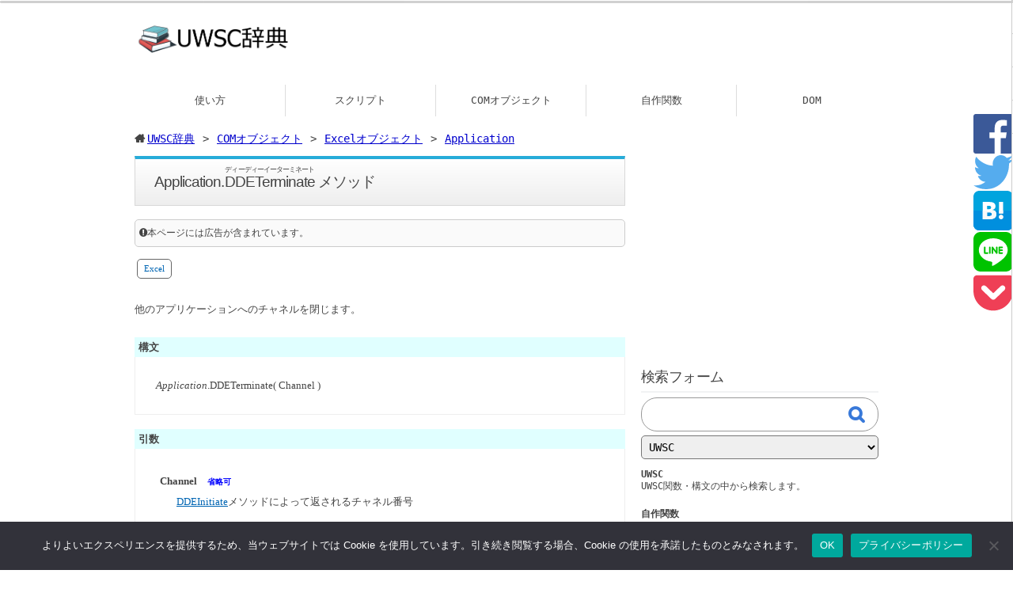

--- FILE ---
content_type: text/html; charset=UTF-8
request_url: https://uwsc.jp/com/excel/application/ddeterminate/
body_size: 18990
content:
<!DOCTYPE html>
<html lang="ja">
<head>
<style><!--#fouc{background:#fff;width:100%;height:100%;position:fixed;top:0;left:0;display:flex;align-items:center;justify-content:center;/*text-align:center;*/z-index:2147483647;}--></style>
	<meta name="author" content="秋田 礎覧" />
	<meta charset="UTF-8" />
	<meta name="viewport" content="width=device-width" />
	<meta name="theme-color" content="#ffcd85">

	<link rel="pingback" href="https://uwsc.jp/xmlrpc.php" />
	
	
	
	
	<!-- ▼ファビコン -->
		<link rel="icon" href="/wp-content/uploads/styles/favicon/publish.svg" type="image/svg+xml">
		<!-- ▲ファビコン -->
	


	
<!-- ▼wp_head -->
<meta name='robots' content='max-image-preview:large' />
<!-- Google tag (gtag.js) consent mode dataLayer added by Site Kit -->
<script id="google_gtagjs-js-consent-mode-data-layer" type="text/javascript">
window.dataLayer = window.dataLayer || [];function gtag(){dataLayer.push(arguments);}
gtag('consent', 'default', {"ad_personalization":"denied","ad_storage":"denied","ad_user_data":"denied","analytics_storage":"denied","functionality_storage":"denied","security_storage":"denied","personalization_storage":"denied","region":["AT","BE","BG","CH","CY","CZ","DE","DK","EE","ES","FI","FR","GB","GR","HR","HU","IE","IS","IT","LI","LT","LU","LV","MT","NL","NO","PL","PT","RO","SE","SI","SK"],"wait_for_update":500});
window._googlesitekitConsentCategoryMap = {"statistics":["analytics_storage"],"marketing":["ad_storage","ad_user_data","ad_personalization"],"functional":["functionality_storage","security_storage"],"preferences":["personalization_storage"]};
window._googlesitekitConsents = {"ad_personalization":"denied","ad_storage":"denied","ad_user_data":"denied","analytics_storage":"denied","functionality_storage":"denied","security_storage":"denied","personalization_storage":"denied","region":["AT","BE","BG","CH","CY","CZ","DE","DK","EE","ES","FI","FR","GB","GR","HR","HU","IE","IS","IT","LI","LT","LU","LV","MT","NL","NO","PL","PT","RO","SE","SI","SK"],"wait_for_update":500};
</script>
<!-- Google タグ (gtag.js) の終了同意モード dataLayer が Site Kit によって追加されました -->
<link rel='dns-prefetch' href='//cdnjs.cloudflare.com' />
<link rel='dns-prefetch' href='//ajax.googleapis.com' />
<link rel='dns-prefetch' href='//cdn.mathjax.org' />
<link rel='dns-prefetch' href='//cdn.jsdelivr.net' />
<link rel='dns-prefetch' href='//js.cybozu.com' />
<link rel='dns-prefetch' href='//www.googletagmanager.com' />
<link rel='dns-prefetch' href='//pagead2.googlesyndication.com' />
<link rel="alternate" type="application/rss+xml" title="UWSC辞典 &raquo; フィード" href="https://uwsc.jp/feed/" />
<link rel="alternate" type="application/rss+xml" title="UWSC辞典 &raquo; コメントフィード" href="https://uwsc.jp/comments/feed/" />
<style id='search-meter-recent-searches-style-inline-css' type='text/css'>
.wp-block-search-meter-recent-searches>h2{margin-block-end:0;margin-block-start:0}.wp-block-search-meter-recent-searches>ul{list-style:none;padding-left:0}

</style>
<style id='search-meter-popular-searches-style-inline-css' type='text/css'>
.wp-block-search-meter-popular-searches>h2{margin-block-end:0;margin-block-start:0}.wp-block-search-meter-popular-searches>ul{list-style:none;padding-left:0}

</style>
<style id='classic-theme-styles-inline-css' type='text/css'>
/*! This file is auto-generated */
.wp-block-button__link{color:#fff;background-color:#32373c;border-radius:9999px;box-shadow:none;text-decoration:none;padding:calc(.667em + 2px) calc(1.333em + 2px);font-size:1.125em}.wp-block-file__button{background:#32373c;color:#fff;text-decoration:none}
</style>
<style id='global-styles-inline-css' type='text/css'>
body{--wp--preset--color--black: #000000;--wp--preset--color--cyan-bluish-gray: #abb8c3;--wp--preset--color--white: #ffffff;--wp--preset--color--pale-pink: #f78da7;--wp--preset--color--vivid-red: #cf2e2e;--wp--preset--color--luminous-vivid-orange: #ff6900;--wp--preset--color--luminous-vivid-amber: #fcb900;--wp--preset--color--light-green-cyan: #7bdcb5;--wp--preset--color--vivid-green-cyan: #00d084;--wp--preset--color--pale-cyan-blue: #8ed1fc;--wp--preset--color--vivid-cyan-blue: #0693e3;--wp--preset--color--vivid-purple: #9b51e0;--wp--preset--gradient--vivid-cyan-blue-to-vivid-purple: linear-gradient(135deg,rgba(6,147,227,1) 0%,rgb(155,81,224) 100%);--wp--preset--gradient--light-green-cyan-to-vivid-green-cyan: linear-gradient(135deg,rgb(122,220,180) 0%,rgb(0,208,130) 100%);--wp--preset--gradient--luminous-vivid-amber-to-luminous-vivid-orange: linear-gradient(135deg,rgba(252,185,0,1) 0%,rgba(255,105,0,1) 100%);--wp--preset--gradient--luminous-vivid-orange-to-vivid-red: linear-gradient(135deg,rgba(255,105,0,1) 0%,rgb(207,46,46) 100%);--wp--preset--gradient--very-light-gray-to-cyan-bluish-gray: linear-gradient(135deg,rgb(238,238,238) 0%,rgb(169,184,195) 100%);--wp--preset--gradient--cool-to-warm-spectrum: linear-gradient(135deg,rgb(74,234,220) 0%,rgb(151,120,209) 20%,rgb(207,42,186) 40%,rgb(238,44,130) 60%,rgb(251,105,98) 80%,rgb(254,248,76) 100%);--wp--preset--gradient--blush-light-purple: linear-gradient(135deg,rgb(255,206,236) 0%,rgb(152,150,240) 100%);--wp--preset--gradient--blush-bordeaux: linear-gradient(135deg,rgb(254,205,165) 0%,rgb(254,45,45) 50%,rgb(107,0,62) 100%);--wp--preset--gradient--luminous-dusk: linear-gradient(135deg,rgb(255,203,112) 0%,rgb(199,81,192) 50%,rgb(65,88,208) 100%);--wp--preset--gradient--pale-ocean: linear-gradient(135deg,rgb(255,245,203) 0%,rgb(182,227,212) 50%,rgb(51,167,181) 100%);--wp--preset--gradient--electric-grass: linear-gradient(135deg,rgb(202,248,128) 0%,rgb(113,206,126) 100%);--wp--preset--gradient--midnight: linear-gradient(135deg,rgb(2,3,129) 0%,rgb(40,116,252) 100%);--wp--preset--font-size--small: 13px;--wp--preset--font-size--medium: 20px;--wp--preset--font-size--large: 36px;--wp--preset--font-size--x-large: 42px;--wp--preset--spacing--20: 0.44rem;--wp--preset--spacing--30: 0.67rem;--wp--preset--spacing--40: 1rem;--wp--preset--spacing--50: 1.5rem;--wp--preset--spacing--60: 2.25rem;--wp--preset--spacing--70: 3.38rem;--wp--preset--spacing--80: 5.06rem;--wp--preset--shadow--natural: 6px 6px 9px rgba(0, 0, 0, 0.2);--wp--preset--shadow--deep: 12px 12px 50px rgba(0, 0, 0, 0.4);--wp--preset--shadow--sharp: 6px 6px 0px rgba(0, 0, 0, 0.2);--wp--preset--shadow--outlined: 6px 6px 0px -3px rgba(255, 255, 255, 1), 6px 6px rgba(0, 0, 0, 1);--wp--preset--shadow--crisp: 6px 6px 0px rgba(0, 0, 0, 1);}:where(.is-layout-flex){gap: 0.5em;}:where(.is-layout-grid){gap: 0.5em;}body .is-layout-flow > .alignleft{float: left;margin-inline-start: 0;margin-inline-end: 2em;}body .is-layout-flow > .alignright{float: right;margin-inline-start: 2em;margin-inline-end: 0;}body .is-layout-flow > .aligncenter{margin-left: auto !important;margin-right: auto !important;}body .is-layout-constrained > .alignleft{float: left;margin-inline-start: 0;margin-inline-end: 2em;}body .is-layout-constrained > .alignright{float: right;margin-inline-start: 2em;margin-inline-end: 0;}body .is-layout-constrained > .aligncenter{margin-left: auto !important;margin-right: auto !important;}body .is-layout-constrained > :where(:not(.alignleft):not(.alignright):not(.alignfull)){max-width: var(--wp--style--global--content-size);margin-left: auto !important;margin-right: auto !important;}body .is-layout-constrained > .alignwide{max-width: var(--wp--style--global--wide-size);}body .is-layout-flex{display: flex;}body .is-layout-flex{flex-wrap: wrap;align-items: center;}body .is-layout-flex > *{margin: 0;}body .is-layout-grid{display: grid;}body .is-layout-grid > *{margin: 0;}:where(.wp-block-columns.is-layout-flex){gap: 2em;}:where(.wp-block-columns.is-layout-grid){gap: 2em;}:where(.wp-block-post-template.is-layout-flex){gap: 1.25em;}:where(.wp-block-post-template.is-layout-grid){gap: 1.25em;}.has-black-color{color: var(--wp--preset--color--black) !important;}.has-cyan-bluish-gray-color{color: var(--wp--preset--color--cyan-bluish-gray) !important;}.has-white-color{color: var(--wp--preset--color--white) !important;}.has-pale-pink-color{color: var(--wp--preset--color--pale-pink) !important;}.has-vivid-red-color{color: var(--wp--preset--color--vivid-red) !important;}.has-luminous-vivid-orange-color{color: var(--wp--preset--color--luminous-vivid-orange) !important;}.has-luminous-vivid-amber-color{color: var(--wp--preset--color--luminous-vivid-amber) !important;}.has-light-green-cyan-color{color: var(--wp--preset--color--light-green-cyan) !important;}.has-vivid-green-cyan-color{color: var(--wp--preset--color--vivid-green-cyan) !important;}.has-pale-cyan-blue-color{color: var(--wp--preset--color--pale-cyan-blue) !important;}.has-vivid-cyan-blue-color{color: var(--wp--preset--color--vivid-cyan-blue) !important;}.has-vivid-purple-color{color: var(--wp--preset--color--vivid-purple) !important;}.has-black-background-color{background-color: var(--wp--preset--color--black) !important;}.has-cyan-bluish-gray-background-color{background-color: var(--wp--preset--color--cyan-bluish-gray) !important;}.has-white-background-color{background-color: var(--wp--preset--color--white) !important;}.has-pale-pink-background-color{background-color: var(--wp--preset--color--pale-pink) !important;}.has-vivid-red-background-color{background-color: var(--wp--preset--color--vivid-red) !important;}.has-luminous-vivid-orange-background-color{background-color: var(--wp--preset--color--luminous-vivid-orange) !important;}.has-luminous-vivid-amber-background-color{background-color: var(--wp--preset--color--luminous-vivid-amber) !important;}.has-light-green-cyan-background-color{background-color: var(--wp--preset--color--light-green-cyan) !important;}.has-vivid-green-cyan-background-color{background-color: var(--wp--preset--color--vivid-green-cyan) !important;}.has-pale-cyan-blue-background-color{background-color: var(--wp--preset--color--pale-cyan-blue) !important;}.has-vivid-cyan-blue-background-color{background-color: var(--wp--preset--color--vivid-cyan-blue) !important;}.has-vivid-purple-background-color{background-color: var(--wp--preset--color--vivid-purple) !important;}.has-black-border-color{border-color: var(--wp--preset--color--black) !important;}.has-cyan-bluish-gray-border-color{border-color: var(--wp--preset--color--cyan-bluish-gray) !important;}.has-white-border-color{border-color: var(--wp--preset--color--white) !important;}.has-pale-pink-border-color{border-color: var(--wp--preset--color--pale-pink) !important;}.has-vivid-red-border-color{border-color: var(--wp--preset--color--vivid-red) !important;}.has-luminous-vivid-orange-border-color{border-color: var(--wp--preset--color--luminous-vivid-orange) !important;}.has-luminous-vivid-amber-border-color{border-color: var(--wp--preset--color--luminous-vivid-amber) !important;}.has-light-green-cyan-border-color{border-color: var(--wp--preset--color--light-green-cyan) !important;}.has-vivid-green-cyan-border-color{border-color: var(--wp--preset--color--vivid-green-cyan) !important;}.has-pale-cyan-blue-border-color{border-color: var(--wp--preset--color--pale-cyan-blue) !important;}.has-vivid-cyan-blue-border-color{border-color: var(--wp--preset--color--vivid-cyan-blue) !important;}.has-vivid-purple-border-color{border-color: var(--wp--preset--color--vivid-purple) !important;}.has-vivid-cyan-blue-to-vivid-purple-gradient-background{background: var(--wp--preset--gradient--vivid-cyan-blue-to-vivid-purple) !important;}.has-light-green-cyan-to-vivid-green-cyan-gradient-background{background: var(--wp--preset--gradient--light-green-cyan-to-vivid-green-cyan) !important;}.has-luminous-vivid-amber-to-luminous-vivid-orange-gradient-background{background: var(--wp--preset--gradient--luminous-vivid-amber-to-luminous-vivid-orange) !important;}.has-luminous-vivid-orange-to-vivid-red-gradient-background{background: var(--wp--preset--gradient--luminous-vivid-orange-to-vivid-red) !important;}.has-very-light-gray-to-cyan-bluish-gray-gradient-background{background: var(--wp--preset--gradient--very-light-gray-to-cyan-bluish-gray) !important;}.has-cool-to-warm-spectrum-gradient-background{background: var(--wp--preset--gradient--cool-to-warm-spectrum) !important;}.has-blush-light-purple-gradient-background{background: var(--wp--preset--gradient--blush-light-purple) !important;}.has-blush-bordeaux-gradient-background{background: var(--wp--preset--gradient--blush-bordeaux) !important;}.has-luminous-dusk-gradient-background{background: var(--wp--preset--gradient--luminous-dusk) !important;}.has-pale-ocean-gradient-background{background: var(--wp--preset--gradient--pale-ocean) !important;}.has-electric-grass-gradient-background{background: var(--wp--preset--gradient--electric-grass) !important;}.has-midnight-gradient-background{background: var(--wp--preset--gradient--midnight) !important;}.has-small-font-size{font-size: var(--wp--preset--font-size--small) !important;}.has-medium-font-size{font-size: var(--wp--preset--font-size--medium) !important;}.has-large-font-size{font-size: var(--wp--preset--font-size--large) !important;}.has-x-large-font-size{font-size: var(--wp--preset--font-size--x-large) !important;}
.wp-block-navigation a:where(:not(.wp-element-button)){color: inherit;}
:where(.wp-block-post-template.is-layout-flex){gap: 1.25em;}:where(.wp-block-post-template.is-layout-grid){gap: 1.25em;}
:where(.wp-block-columns.is-layout-flex){gap: 2em;}:where(.wp-block-columns.is-layout-grid){gap: 2em;}
.wp-block-pullquote{font-size: 1.5em;line-height: 1.6;}
</style>
<!--
style_loader_tag
$tag：<link rel='stylesheet' id='cookie-notice-front-css' href='https://uwsc.jp/wp-content/plugins/cookie-notice/css/front.min.css?ver=2.5.11' type='text/css' />

$handle：cookie-notice-front
$src：https://uwsc.jp/wp-content/plugins/cookie-notice/css/front.min.css?ver=2.5.11
--><link rel='stylesheet' id='cookie-notice-front-css' href='https://uwsc.jp/wp-content/plugins/cookie-notice/css/front.min.css?ver=2.5.11' type='text/css' />
<!--
style_loader_tag
$tag：<link rel='stylesheet' id='codium_extend-style-css' href='https://uwsc.jp/wp-content/themes/codium-extend-child/style.css?ver=2014-06-30' type='text/css' />

$handle：codium_extend-style
$src：https://uwsc.jp/wp-content/themes/codium-extend-child/style.css?ver=2014-06-30
--><link rel='stylesheet' id='codium_extend-style-css' href='https://uwsc.jp/wp-content/themes/codium-extend-child/style.css?ver=2014-06-30' type='text/css' />
<!--
style_loader_tag
$tag：<link rel='stylesheet' id='searchwp-forms-css' href='https://uwsc.jp/wp-content/plugins/searchwp-live-ajax-search/assets/styles/frontend/search-forms.min.css?ver=1.8.7' type='text/css' />

$handle：searchwp-forms
$src：https://uwsc.jp/wp-content/plugins/searchwp-live-ajax-search/assets/styles/frontend/search-forms.min.css?ver=1.8.7
--><link rel='stylesheet' id='searchwp-forms-css' href='https://uwsc.jp/wp-content/plugins/searchwp-live-ajax-search/assets/styles/frontend/search-forms.min.css?ver=1.8.7' type='text/css' />
<!--
style_loader_tag
$tag：<link rel='stylesheet' id='searchwp-live-search-css' href='https://uwsc.jp/wp-content/plugins/searchwp-live-ajax-search/assets/styles/style.min.css?ver=1.8.7' type='text/css' />

$handle：searchwp-live-search
$src：https://uwsc.jp/wp-content/plugins/searchwp-live-ajax-search/assets/styles/style.min.css?ver=1.8.7
--><link rel='stylesheet' id='searchwp-live-search-css' href='https://uwsc.jp/wp-content/plugins/searchwp-live-ajax-search/assets/styles/style.min.css?ver=1.8.7' type='text/css' />
<style id='searchwp-live-search-inline-css' type='text/css'>
.searchwp-live-search-result .searchwp-live-search-result--title a {
  font-size: 16px;
}
.searchwp-live-search-result .searchwp-live-search-result--price {
  font-size: 14px;
}
.searchwp-live-search-result .searchwp-live-search-result--add-to-cart .button {
  font-size: 14px;
}

</style>
<!--
style_loader_tag
$tag：<link rel='stylesheet' id='reset.css-css' href='https://uwsc.jp/wp-content/themes/codium-extend-child/css/reset.css' type='text/css' media='print' onload='this.media="all"' />

$handle：reset.css
$src：https://uwsc.jp/wp-content/themes/codium-extend-child/css/reset.css
--><link rel='stylesheet' id='reset.css-css' href='https://uwsc.jp/wp-content/themes/codium-extend-child/css/reset.css' type='text/css' media='print' onload='this.media="all"' />
<!--
style_loader_tag
$tag：<link rel='stylesheet' id='parent-style-css' href='https://uwsc.jp/wp-content/themes/codium-extend/style.css' type='text/css' />

$handle：parent-style
$src：https://uwsc.jp/wp-content/themes/codium-extend/style.css
--><link rel='stylesheet' id='parent-style-css' href='https://uwsc.jp/wp-content/themes/codium-extend/style.css' type='text/css' />
<!--
style_loader_tag
$tag：<link rel='stylesheet' id='font-awesome.min.css-css' href='https://uwsc.jp/wp-content/themes/codium-extend-child/fontawesome/css/font-awesome.min.css' type='text/css' media='print' onload='this.media="all"' />

$handle：font-awesome.min.css
$src：https://uwsc.jp/wp-content/themes/codium-extend-child/fontawesome/css/font-awesome.min.css
--><link rel='stylesheet' id='font-awesome.min.css-css' href='https://uwsc.jp/wp-content/themes/codium-extend-child/fontawesome/css/font-awesome.min.css' type='text/css' media='print' onload='this.media="all"' />
<!--
style_loader_tag
$tag：<link rel='stylesheet' id='tomorrow.css-css' href='https://uwsc.jp/wp-content/themes/codium-extend-child/highlight.js-master/src/styles/tomorrow.css?ver=print' type='text/css' />

$handle：tomorrow.css
$src：https://uwsc.jp/wp-content/themes/codium-extend-child/highlight.js-master/src/styles/tomorrow.css?ver=print
--><link rel='stylesheet' id='tomorrow.css-css' href='https://uwsc.jp/wp-content/themes/codium-extend-child/highlight.js-master/src/styles/tomorrow.css?ver=print' type='text/css' />
<!--
style_loader_tag
$tag：<link rel='stylesheet' id='lightbox.css-css' href='https://uwsc.jp/wp-content/themes/codium-extend-child/lightbox/lightbox.css' type='text/css' media='print' onload='this.media="all"' />

$handle：lightbox.css
$src：https://uwsc.jp/wp-content/themes/codium-extend-child/lightbox/lightbox.css
--><link rel='stylesheet' id='lightbox.css-css' href='https://uwsc.jp/wp-content/themes/codium-extend-child/lightbox/lightbox.css' type='text/css' media='print' onload='this.media="all"' />
<!--
style_loader_tag
$tag：<link rel='stylesheet' id='theme.default.min.css-css' href='https://cdnjs.cloudflare.com/ajax/libs/jquery.tablesorter/2.31.0/css/theme.default.min.css' type='text/css' media='' />

$handle：theme.default.min.css
$src：https://cdnjs.cloudflare.com/ajax/libs/jquery.tablesorter/2.31.0/css/theme.default.min.css
--><link rel='stylesheet' id='theme.default.min.css-css' href='https://cdnjs.cloudflare.com/ajax/libs/jquery.tablesorter/2.31.0/css/theme.default.min.css' type='text/css' media='' />
<!--
style_loader_tag
$tag：<link rel='stylesheet' id='wp-scss-style-css' href='https://uwsc.jp/wp-content/themes/codium-extend-child/wp-scss/css/style.css?ver=20251117022750' type='text/css' media='print' onload='this.media="all"' />

$handle：wp-scss-style
$src：https://uwsc.jp/wp-content/themes/codium-extend-child/wp-scss/css/style.css?ver=20251117022750
--><link rel='stylesheet' id='wp-scss-style-css' href='https://uwsc.jp/wp-content/themes/codium-extend-child/wp-scss/css/style.css?ver=20251117022750' type='text/css' media='print' onload='this.media="all"' />
<!--
style_loader_tag
$tag：<link rel="preload" as="style" onload="this.onload=null;this.rel='stylesheet'" id='wp-scss-preload-css' href='https://uwsc.jp/wp-content/themes/codium-extend-child/wp-scss/css/preload.css?ver=20251117022750' type='text/css' />

$handle：wp-scss-preload
$src：https://uwsc.jp/wp-content/themes/codium-extend-child/wp-scss/css/preload.css?ver=20251117022750
--><link rel="preload" as="style" onload="this.onload=null;this.rel='stylesheet'" id='wp-scss-preload-css' href='https://uwsc.jp/wp-content/themes/codium-extend-child/wp-scss/css/preload.css?ver=20251117022750' type='text/css' />
<!--
style_loader_tag
$tag：<link rel='stylesheet' id='slick.css-css' href='https://cdn.jsdelivr.net/npm/slick-carousel@1.8.1/slick/slick.css' type='text/css' media='print' onload='this.media="all"' />

$handle：slick.css
$src：https://cdn.jsdelivr.net/npm/slick-carousel@1.8.1/slick/slick.css
--><link rel='stylesheet' id='slick.css-css' href='https://cdn.jsdelivr.net/npm/slick-carousel@1.8.1/slick/slick.css' type='text/css' media='print' onload='this.media="all"' />
<!--
style_loader_tag
$tag：<link rel='stylesheet' id='swiper-bundle.min.css-css' href='https://uwsc.jp/wp-content/themes/codium-extend-child/swiper-11.1.1/swiper.min.css' type='text/css' media='' />

$handle：swiper-bundle.min.css
$src：https://uwsc.jp/wp-content/themes/codium-extend-child/swiper-11.1.1/swiper.min.css
--><link rel='stylesheet' id='swiper-bundle.min.css-css' href='https://uwsc.jp/wp-content/themes/codium-extend-child/swiper-11.1.1/swiper.min.css' type='text/css' media='' />
<script src='https://uwsc.jp/wp-includes/js/jquery/jquery.min.js?ver=3.7.0' id='jquery-core-js'></script>
<script src='https://ajax.googleapis.com/ajax/libs/jquery/1.8.0/jquery.min.js' id='jquery.min.js-js'></script>
<script id="jquery.min.js-js-after" type="text/javascript">
$(window).on('load', function(){
  $('#fouc').fadeOut('fast');
});
</script>
<script defer src='https://uwsc.jp/wp-content/themes/codium-extend-child/highlight.js-master/src/highlight.pack.js' id='highlight.pack.js-js'></script>
<script defer src='https://uwsc.jp/wp-content/themes/codium-extend-child/highlight.js-master/src/highlightjs-line-numbers.min.js' id='highlightjs-line-numbers.min.js-js'></script>
<script defer src='https://uwsc.jp/wp-content/themes/codium-extend-child/swiper-11.1.1/swiper.min.js' id='swiper-bundle.min.js-js'></script>
<script defer src='https://uwsc.jp/wp-content/themes/codium-extend-child/js/tab-block.js' id='tab-block.js-js'></script>
<script src='https://cdn.mathjax.org/mathjax/latest/MathJax.js?config=TeX-AMS-MML_HTMLorMML' id='MathJax-js'></script>
<script src='https://uwsc.jp/wp-content/themes/codium-extend-child/lazyload/lazyload.min.js' id='lazyload.min.js-js'></script>
<script src='https://cdnjs.cloudflare.com/ajax/libs/qrcodejs/1.0.0/qrcode.min.js' id='qrcode.min.js-js'></script>
<script src='https://js.cybozu.com/luxon/3.6.1/luxon.min.js' id='luxon.min.js-js'></script>
<script src='https://uwsc.jp/wp-content/themes/codium-extend-child/js/recaptcha.js' id='recaptcha.js-js'></script>
<link rel="https://api.w.org/" href="https://uwsc.jp/wp-json/" /><link rel="alternate" type="application/json" href="https://uwsc.jp/wp-json/wp/v2/pages/7147" /><link rel="alternate" type="application/json+oembed" href="https://uwsc.jp/wp-json/oembed/1.0/embed?url=https%3A%2F%2Fuwsc.jp%2Fcom%2Fexcel%2Fapplication%2Fddeterminate%2F" />
<link rel="alternate" type="text/xml+oembed" href="https://uwsc.jp/wp-json/oembed/1.0/embed?url=https%3A%2F%2Fuwsc.jp%2Fcom%2Fexcel%2Fapplication%2Fddeterminate%2F&#038;format=xml" />
<meta name="generator" content="Site Kit by Google 1.168.0" /><meta http-equiv="x-dns-prefetch-control" content="on"><link rel="preconnect dns-prefetch" href="//ajax.googleapis.com" />
<link rel="preconnect dns-prefetch" href="//cdnjs.cloudflare.com" />
<link rel="preconnect dns-prefetch" href="//cdn.mathjax.org" />
<link rel="preconnect dns-prefetch" href="//cdn.jsdelivr.net" />
<link rel="preconnect dns-prefetch" href="//unpkg.com" />
<link rel="preconnect dns-prefetch" href="//fonts.googleapis.com" />
<link rel="preconnect dns-prefetch" href="//pagead2.googlesyndication.com" />
<link rel="preconnect dns-prefetch" href="https://fam-8.net" />
<link rel="preconnect dns-prefetch" href="https://pagead2.googlesyndication.com" />
<link rel="preconnect dns-prefetch" href="https://tpc.googlesyndication.com" />
<link rel="preconnect dns-prefetch" href="https://www.googletagmanager.com" />
<link rel="preconnect dns-prefetch" href="https://cdnjs.cloudflare.com" />
<link rel="preconnect dns-prefetch" href="https://unpkg.com" />
<link rel="preconnect dns-prefetch" href="https://fonts.gstatic.com" />
<!-- Analytics by WP Statistics - https://wp-statistics.com -->
<link href='https://fonts.googleapis.com/css?family=PT+Sans&subset=latin' rel='stylesheet' type='text/css'>

<!-- Site Kit が追加した Google AdSense メタタグ -->
<meta name="google-adsense-platform-account" content="ca-host-pub-2644536267352236">
<meta name="google-adsense-platform-domain" content="sitekit.withgoogle.com">
<!-- Site Kit が追加した End Google AdSense メタタグ -->
<style>
	h1.blogtitle a,.blogtitle a,.description,.menu-toggle:before, .search-toggle:before,.site-navigation a { color:#444; }
	.site-navigation a:hover { background:#444; }    
</style>

<!-- Google AdSense スニペット (Site Kit が追加) -->
<script async="async" src="https://pagead2.googlesyndication.com/pagead/js/adsbygoogle.js?client=ca-pub-5834709254775541&amp;host=ca-host-pub-2644536267352236" crossorigin="anonymous" type="text/javascript"></script>

<!-- (ここまで) Google AdSense スニペット (Site Kit が追加) -->
<!-- ▼loadHead() --><title>Application.DDETerminate メソッド ｜ UWSC辞典</title><meta name="description" content=""><link rel="canonical" href="https://uwsc.jp/com/excel/application/ddeterminate/" /><meta property="og:title" content="Application.DDETerminate メソッド" /><meta property="og:type" content="article" /><meta property="og:url" content="https://uwsc.jp/com/excel/application/ddeterminate/" /><meta property="og:image" content="https://uwsc.jp/wp-content/themes/codium-extend-child/image.php?text=Application.DDETerminate メソッド" /><meta property="og:site_name" content="UWSC辞典" /><meta property="og:description" content="" /><meta name="twitter:card" content="summary_large_image" /><!-- ▲loadHead() --><!-- ▲wp_head -->
<!-- ▼Googleアナリティクス -->
<!-- Google tag (gtag.js) -->
<script async src="https://www.googletagmanager.com/gtag/js?id=UA-224301277-1"></script>
<script>
  window.dataLayer = window.dataLayer || [];
  function gtag(){dataLayer.push(arguments);}
  gtag('js', new Date());

  gtag('config', 'UA-224301277-1');
  gtag('config', 'G-GNQC50LHE0');
</script><!-- ▲Googleアナリティクス -->
</head>

<body class="page-template-default page page-id-7147 page-child parent-pageid-6832 cookies-not-set tag-excel">

	<!-- ▼#fouc -->
<!--
	<div id="fouc">
	<div class="loader"><div class="line-spin-fade-loader"><div></div><div></div><div></div><div></div><div></div><div></div><div></div><div></div></div></div>
	</div>
-->
	<!-- ▲#fouc -->

<div id="wrapperpub" class="container no-fouc">
	<div id="header">
		<div class="sixteen columns">
			<h1 id="blog-title" class="blogtitle">
				<a href="https://uwsc.jp/" title="UWSC辞典"><img src="/wp-content/uploads/logo.png" alt="UWSC辞典" width="200" height="45.3" /></a>
			</h1>
			<div class="description"> </div>
		</div><!-- sixteen columns -->
	</div><!--  #header -->
</div><!--  #wrapperpub -->
<div class="clear"></div>
<div id="wrapper" class="container">
		<div id="access" class="sixteen columns">
			<div class="menu-header"><ul id="menu-logout" class="menu"><li id="menu-item-17477" class="menu-item menu-item-type-post_type menu-item-object-page menu-item-17477"><a href="https://uwsc.jp/howto/">使い方</a></li>
<li id="menu-item-5292" class="menu-item menu-item-type-post_type menu-item-object-page menu-item-has-children menu-item-5292"><a href="https://uwsc.jp/script/">スクリプト</a>
<ul class="sub-menu">
	<li id="menu-item-5293" class="menu-item menu-item-type-post_type menu-item-object-page menu-item-has-children menu-item-5293"><a href="https://uwsc.jp/script/syntax/">スクリプト構文</a>
	<ul class="sub-menu">
		<li id="menu-item-14731" class="menu-item menu-item-type-post_type menu-item-object-page menu-item-14731"><a href="https://uwsc.jp/script/syntax/define/">関数の定義</a></li>
		<li id="menu-item-14732" class="menu-item menu-item-type-post_type menu-item-object-page menu-item-has-children menu-item-14732"><a href="https://uwsc.jp/script/syntax/control/">制御文</a>
		<ul class="sub-menu">
			<li id="menu-item-14811" class="menu-item menu-item-type-post_type menu-item-object-page menu-item-14811"><a href="https://uwsc.jp/script/syntax/control/if/">IF文</a></li>
			<li id="menu-item-14812" class="menu-item menu-item-type-post_type menu-item-object-page menu-item-14812"><a href="https://uwsc.jp/script/syntax/control/ifb-endif/">IFB文</a></li>
			<li id="menu-item-14813" class="menu-item menu-item-type-post_type menu-item-object-page menu-item-14813"><a href="https://uwsc.jp/script/syntax/control/for-to-next/">FOR-TO文</a></li>
			<li id="menu-item-14814" class="menu-item menu-item-type-post_type menu-item-object-page menu-item-14814"><a href="https://uwsc.jp/script/syntax/control/for-in-next/">FOR-IN文</a></li>
			<li id="menu-item-14815" class="menu-item menu-item-type-post_type menu-item-object-page menu-item-14815"><a href="https://uwsc.jp/script/syntax/control/while-wend/">WHILE文</a></li>
			<li id="menu-item-14816" class="menu-item menu-item-type-post_type menu-item-object-page menu-item-14816"><a href="https://uwsc.jp/script/syntax/control/repeat-until/">REPEAT文</a></li>
			<li id="menu-item-14817" class="menu-item menu-item-type-post_type menu-item-object-page menu-item-14817"><a href="https://uwsc.jp/script/syntax/control/select-selend/">SELECT文</a></li>
			<li id="menu-item-14818" class="menu-item menu-item-type-post_type menu-item-object-page menu-item-14818"><a href="https://uwsc.jp/script/syntax/control/call/">CALL文</a></li>
			<li id="menu-item-14819" class="menu-item menu-item-type-post_type menu-item-object-page menu-item-14819"><a href="https://uwsc.jp/script/syntax/control/break/">BREAK文</a></li>
			<li id="menu-item-14820" class="menu-item menu-item-type-post_type menu-item-object-page menu-item-14820"><a href="https://uwsc.jp/script/syntax/control/continue/">CONTINUE文</a></li>
			<li id="menu-item-14821" class="menu-item menu-item-type-post_type menu-item-object-page menu-item-14821"><a href="https://uwsc.jp/script/syntax/control/exit/">EXIT文</a></li>
			<li id="menu-item-14822" class="menu-item menu-item-type-post_type menu-item-object-page menu-item-14822"><a href="https://uwsc.jp/script/syntax/control/exitexit/">EXITEXIT文</a></li>
			<li id="menu-item-14823" class="menu-item menu-item-type-post_type menu-item-object-page menu-item-14823"><a href="https://uwsc.jp/script/syntax/control/print/">PRINT文</a></li>
		</ul>
</li>
		<li id="menu-item-24529" class="menu-item menu-item-type-post_type menu-item-object-page menu-item-24529"><a href="https://uwsc.jp/script/syntax/variable/">変数</a></li>
		<li id="menu-item-14733" class="menu-item menu-item-type-post_type menu-item-object-page menu-item-14733"><a href="https://uwsc.jp/script/syntax/operatorpriority/">演算子の優先順位</a></li>
		<li id="menu-item-14734" class="menu-item menu-item-type-post_type menu-item-object-page menu-item-14734"><a href="https://uwsc.jp/script/syntax/comment/">コメント</a></li>
		<li id="menu-item-14735" class="menu-item menu-item-type-post_type menu-item-object-page menu-item-14735"><a href="https://uwsc.jp/script/syntax/linejoin/">行結合</a></li>
		<li id="menu-item-14737" class="menu-item menu-item-type-post_type menu-item-object-page menu-item-14737"><a href="https://uwsc.jp/script/syntax/const/">定数定義</a></li>
		<li id="menu-item-14736" class="menu-item menu-item-type-post_type menu-item-object-page menu-item-14736"><a href="https://uwsc.jp/script/syntax/multistatement/">マルチステートメント</a></li>
		<li id="menu-item-14738" class="menu-item menu-item-type-post_type menu-item-object-page menu-item-14738"><a href="https://uwsc.jp/script/syntax/builtinconstant/">組込み定数</a></li>
		<li id="menu-item-14739" class="menu-item menu-item-type-post_type menu-item-object-page menu-item-14739"><a href="https://uwsc.jp/script/syntax/specialcharacter/">特殊文字</a></li>
		<li id="menu-item-14740" class="menu-item menu-item-type-post_type menu-item-object-page menu-item-14740"><a href="https://uwsc.jp/script/syntax/hex/">16進数</a></li>
		<li id="menu-item-14741" class="menu-item menu-item-type-post_type menu-item-object-page menu-item-14741"><a href="https://uwsc.jp/script/syntax/startupparameters/">起動時パラメータ</a></li>
		<li id="menu-item-14742" class="menu-item menu-item-type-post_type menu-item-object-page menu-item-14742"><a href="https://uwsc.jp/script/syntax/option/">OPTION指定</a></li>
		<li id="menu-item-14743" class="menu-item menu-item-type-post_type menu-item-object-page menu-item-14743"><a href="https://uwsc.jp/script/syntax/dll/">DLL使用定義</a></li>
		<li id="menu-item-14744" class="menu-item menu-item-type-post_type menu-item-object-page menu-item-14744"><a href="https://uwsc.jp/script/syntax/thread/">スレッド生成</a></li>
		<li id="menu-item-14745" class="menu-item menu-item-type-post_type menu-item-object-page menu-item-14745"><a href="https://uwsc.jp/script/syntax/module/">MODULE化</a></li>
		<li id="menu-item-14746" class="menu-item menu-item-type-post_type menu-item-object-page menu-item-14746"><a href="https://uwsc.jp/script/syntax/with/">WITH文</a></li>
		<li id="menu-item-14747" class="menu-item menu-item-type-post_type menu-item-object-page menu-item-14747"><a href="https://uwsc.jp/script/syntax/hashtbl/">連想配列</a></li>
		<li id="menu-item-14748" class="menu-item menu-item-type-post_type menu-item-object-page menu-item-14748"><a href="https://uwsc.jp/script/syntax/try/">例外処理</a></li>
	</ul>
</li>
	<li id="menu-item-5294" class="menu-item menu-item-type-post_type menu-item-object-page menu-item-5294"><a href="https://uwsc.jp/script/function/">スクリプト関数</a></li>
	<li id="menu-item-17478" class="menu-item menu-item-type-post_type menu-item-object-page menu-item-17478"><a href="https://uwsc.jp/script/other/">その他項目</a></li>
</ul>
</li>
<li id="menu-item-5295" class="menu-item menu-item-type-post_type menu-item-object-page current-page-ancestor menu-item-has-children menu-item-5295"><a href="https://uwsc.jp/com/">COMオブジェクト</a>
<ul class="sub-menu">
	<li id="menu-item-5296" class="menu-item menu-item-type-post_type menu-item-object-page menu-item-5296"><a href="https://uwsc.jp/com/ie/">InternetExplorerオブジェクト</a></li>
	<li id="menu-item-5297" class="menu-item menu-item-type-post_type menu-item-object-page menu-item-has-children menu-item-5297"><a href="https://uwsc.jp/com/shell/">Shellオブジェクト</a>
	<ul class="sub-menu">
		<li id="menu-item-5298" class="menu-item menu-item-type-post_type menu-item-object-page menu-item-5298"><a href="https://uwsc.jp/com/shell/folder/">Folderオブジェクト</a></li>
		<li id="menu-item-5299" class="menu-item menu-item-type-post_type menu-item-object-page menu-item-5299"><a href="https://uwsc.jp/com/shell/folderitem/">FolderItemオブジェクト</a></li>
		<li id="menu-item-5300" class="menu-item menu-item-type-post_type menu-item-object-page menu-item-5300"><a href="https://uwsc.jp/com/shell/folderitems/">FolderItemsオブジェクト</a></li>
		<li id="menu-item-16722" class="menu-item menu-item-type-post_type menu-item-object-page menu-item-16722"><a href="https://uwsc.jp/com/shell/folderitemverbs/">FolderItemVerbsオブジェクト</a></li>
		<li id="menu-item-5301" class="menu-item menu-item-type-post_type menu-item-object-page menu-item-5301"><a href="https://uwsc.jp/com/shell/shellwindows/">ShellWindowsオブジェクト</a></li>
	</ul>
</li>
	<li id="menu-item-6257" class="menu-item menu-item-type-post_type menu-item-object-page menu-item-6257"><a href="https://uwsc.jp/com/cdo/">CDOオブジェクト</a></li>
	<li id="menu-item-6258" class="menu-item menu-item-type-post_type menu-item-object-page menu-item-has-children menu-item-6258"><a href="https://uwsc.jp/com/fso/">FileSystemObjectオブジェクト</a>
	<ul class="sub-menu">
		<li id="menu-item-15352" class="menu-item menu-item-type-post_type menu-item-object-page menu-item-15352"><a href="https://uwsc.jp/com/fso/textstream/">TextStream</a></li>
	</ul>
</li>
	<li id="menu-item-6259" class="menu-item menu-item-type-post_type menu-item-object-page menu-item-6259"><a href="https://uwsc.jp/com/wshshell/">WshShellオブジェクト</a></li>
	<li id="menu-item-6260" class="menu-item menu-item-type-post_type menu-item-object-page current-page-ancestor menu-item-6260"><a href="https://uwsc.jp/com/excel/">Excelオブジェクト</a></li>
	<li id="menu-item-6261" class="menu-item menu-item-type-post_type menu-item-object-page menu-item-6261"><a href="https://uwsc.jp/com/word/">Wordオブジェクト</a></li>
	<li id="menu-item-6262" class="menu-item menu-item-type-post_type menu-item-object-page menu-item-6262"><a href="https://uwsc.jp/com/outlook/">Outlookオブジェクト</a></li>
	<li id="menu-item-32599" class="menu-item menu-item-type-post_type menu-item-object-page menu-item-32599"><a href="https://uwsc.jp/com/selenium/">Selenium</a></li>
</ul>
</li>
<li id="menu-item-5302" class="menu-item menu-item-type-post_type menu-item-object-page menu-item-5302"><a href="https://uwsc.jp/udf/">自作関数</a></li>
<li id="menu-item-8949" class="menu-item menu-item-type-post_type menu-item-object-page menu-item-8949"><a href="https://uwsc.jp/dom/">DOM</a></li>
</ul></div>					</div><!--  #access -->
<div class="clear"></div>
<div id="container">
	<div id="content" class="two-thirds column">
		<!-- ▼パンくずリスト -->
		<ol id="breadCrumb" itemscope itemtype="http://schema.org/BreadcrumbList"><li itemprop="itemListElement" itemscope itemtype="http://schema.org/ListItem"><a itemprop="item" href="/"><span itemprop="name">UWSC辞典</span></a><meta itemprop="position" content="1" /></li><li itemprop="itemListElement" itemscope itemtype="http://schema.org/ListItem"><a itemprop="item" href="https://uwsc.jp/com/"><span itemprop="name">COMオブジェクト</span></a><meta itemprop="position" content="4"></li><li itemprop="itemListElement" itemscope itemtype="http://schema.org/ListItem"><a itemprop="item" href="https://uwsc.jp/com/excel/"><span itemprop="name">Excelオブジェクト</span></a><meta itemprop="position" content="3"></li><li itemprop="itemListElement" itemscope itemtype="http://schema.org/ListItem"><a itemprop="item" href="https://uwsc.jp/com/excel/application/"><span itemprop="name">Application</span></a><meta itemprop="position" content="2"></li></ol>		<!-- ▲パンくずリスト -->




				<div id="post-7147" class="post-7147 page type-page status-publish hentry tag-excel author-akitasoran">

						<h2 id="entry-title" class="entry-title">
			  				Application.<ruby>DDETerminate<rt>ディーディーイーターミネート</rt></ruby> メソッド			</h2>

						<div class="linebreak clear"></div>
			<div class="entry-content">
		<div class="stealth-marketing"><i class="fa fa-exclamation-circle" aria-hidden="true"></i>本ページには広告が含まれています。</div>
			<!-- ▼タグ -->
			<ol class="tags"><li><a href="https://uwsc.jp/tag/excel/" rel="tag">Excel</a></li></ol>			
			<p></p>
				<!-- ▼ the_content -->
				<!DOCTYPE html PUBLIC "-//W3C//DTD HTML 4.0 Transitional//EN" "http://www.w3.org/TR/REC-html40/loose.dtd">
<html><head><meta http-equiv="content-type" content="text/html; charset=UTF-8">
<meta http-equiv="content-type" content="text/html; charset=UTF-8"></head><body><p>他のアプリケーションへのチャネルを閉じます。</p>
<dl class="syntax com"><dt>構文</dt><dd><em>Application</em>.DDETerminate( Channel )</dd></dl><dl class="argument com"><dt>引数</dt><dd><dl><dt>Channel<span style="color:blue;">省略可</span></dt><dd><a href="/com/excel/application/ddeinitiate/">DDEInitiate</a>メソッドによって返されるチャネル番号</dd></dl></dd></dl><dl class="returnValue com"><dt>戻り値</dt><dd></dd></dl><!-- MAF Rakuten Widget FROM HERE --><script>MafRakutenWidgetParam=function() { return{ size:'600x200',design:'slide',recommend:'on',auto_mode:'on',a_id:'3459453', border:'off'};};</script><script src="//image.moshimo.com/static/publish/af/rakuten/widget.js"></script><!-- MAF Rakuten Widget TO HERE --><h3>Application オブジェクトを返すメソッド・プロパティ</h3><dl><dt><a href="https://uwsc.jp/com/excel/application/application/">Application.DDETerminate メソッド</a></dt><dd>Microsoft Excelアプリケーションを表す<a href="https://uwsc.jp/com/excel/application/">Application オブジェクト</a>を返します。</dd></dl><dl><dt><a href="https://uwsc.jp/com/excel/borders/application/">Borders.Application プロパティ</a></dt><dd><a href="https://uwsc.jp/com/excel/borders/">Excel.DDETerminate</a>が属する<a href="https://uwsc.jp/com/excel/application/">Application オブジェクト</a>を返します。</dd></dl>

</body></html>
				<!-- ▲ the_content -->
				<h3>関連記事</h3><dl><dt><a href="https://uwsc.jp/script/function/xlopen/">XLOPEN関数 (スクリプト関数)</a></dt><dd>Excelまたは<span class="tooltip">OOo</span>のCalcを起動。</dd><dt><a href="https://uwsc.jp/script/function/xlsetdata/">XLSETDATA関数 (スクリプト関数)</a></dt><dd>Excelのセルに値を代入する。</dd><dt><a href="https://uwsc.jp/script/function/xlsheet/">XLSHEET関数 (スクリプト関数)</a></dt><dd>Excelシートを追加・削除する。</dd><dt><a href="https://uwsc.jp/com/excel/pagesetup/">PageSetup オブジェクト</a></dt><dd>Excel のシートの印刷設定を表すオブジェクトです。シートの用紙サイズ、余白、方向、印刷タイトルなど、印刷に関連する設定を管理するのに使用されます。</dd><dt><a href="https://uwsc.jp/com/excel/application/">Application オブジェクト</a></dt><dd>Excel全体を表すオブジェクトです。Excel全体に対しての操作、設定変更をしたい場合に使います。</dd><dt><a href="https://uwsc.jp/com/excel/border/">Border オブジェクト</a></dt><dd>上下左右一つひとつの罫線を表します。</dd><dt><a href="https://uwsc.jp/com/excel/characters/">Characters オブジェクト</a></dt><dd>オブジェクトに含まれる文字列の文字を表します。</dd><dt><a href="https://uwsc.jp/com/excel/charts/">Charts オブジェクト</a></dt><dd>指定されたブックまたは作業中のブックにあるすべてのグラフシートのコレクションです。</dd><dt><a href="https://uwsc.jp/com/excel/comment/">Comment オブジェクト</a></dt><dd>セルに関連付けられたコメントを表します。</dd><dt><a href="https://uwsc.jp/com/excel/fullseriescollection/">FullSeriesCollection オブジェクト</a></dt><dd>グラフのデータ系列を表すコレクション。</dd></dl>				
				
				
				<div class="clear"></div>
				
			</div><!-- .entry-content -->
		</div><!-- #post -->
		





					<div id="comments">
		









			</div><!-- #comments -->
	</div><!-- #content -->
</div><!-- #container -->

<div id="primary" class="sidebar one-third column">
	<ul class="">
	        
			<li id="custom_html-2" class="widget_text widget widget_custom_html"><div class="widget_text widgetblock"><div class="textwidget custom-html-widget"><div style="margin-bottom: 3em; text-align: center;"><script async src="https://pagead2.googlesyndication.com/pagead/js/adsbygoogle.js?client=ca-pub-5834709254775541"
     crossorigin="anonymous"></script>
<!-- サイドバー -->
<ins class="adsbygoogle"
     style="display:inline-block;width:300px;height:250px"
     data-ad-client="ca-pub-5834709254775541"
     data-ad-slot="4322970349"></ins>
<script>
     (adsbygoogle = window.adsbygoogle || []).push({});
</script></div>
</div>
			</div></li>

			<li id="custom_html-4" class="widget_text widget widget_custom_html"><div class="widget_text widgetblock">
				<div class="widgettitleb"><h3 class="widgettitle">検索フォーム</h3></div>
<div class="textwidget custom-html-widget"><form method="get" action="/search/"><label><input type="search" name="keyword" value="" /><input type="submit" value="&#xf002;" class="fas fa-search" /></label><select name="category" aria-label="カテゴリー"><option value="uwsc" aria-label="UWSC">UWSC</option><option value="udf" aria-label="自作関数">自作関数</option><option value="com" aria-label="COMオブジェクト">COMオブジェクト</option><option value="program" aria-label="プログラム">プログラム</option></select></form><dl style="margin:1em 0;"><dt>UWSC</dt><dd>UWSC関数・構文の中から検索します。</dd><dt>自作関数</dt><dd>管理人が作成した自作関数の中から検索します。</dd><dt>COMオブジェクト</dt><dd>COMオブジェクトの中から検索します。</dd><dt>プログラム</dt><dd>プログラムを検索します。</dd></dl>空欄で検索すると全件表示されます。
</div>
			</div></li>

			<li id="custom_html-12" class="widget_text widget widget_custom_html"><div class="widget_text widgetblock">
				<div class="widgettitleb"><h3 class="widgettitle">設定</h3></div>
<div class="textwidget custom-html-widget"><form method="post" class="highlight clearfix"><dl><dt>自作関数の表示方法</dt><dd><p>プログラムに使用している自作関数の表示方法を設定できます。設定内容は<ruby>Cookie<rt>クッキー</rt></ruby>に保存されます。</p><ol><li><input type="radio" id="display" name="udf" value="display"  /><label for="display">表示</label></li><li><input type="radio" id="invisible" name="udf" value="invisible"  /><label for="invisible">非表示</label></li><li><input type="radio" id="tab" name="udf" value="tab"  /><label for="tab">別タブ</label></li><li><input type="submit" /></li></ol></dd></dl></form><dl><dt>表示</dt><dd>プログラムの下部に自作関数を記載します。"表示"を選択した場合、必要な関数を含んでいるのですぐに実行できます。</dd><dt>非表示</dt><dd>自作関数を記載しません。"非表示"を選択した場合、実行に必要な関数が読み込まれませんが、プログラムが長すぎてページが見づらいときに選択します。</dd><dt>別タブ</dt><dd>自作関数を"FUNCTIONSタブ"にまとめて記載します。"Mainタブ"にメインルーチンを表示。CALL文で本サイトの<a href="/udf/function/" style="text-decoration:underline;">全プログラム</a>を読み込んでいるときに選択。デフォルトで表示されるのはメインルーチンのみなので、"非表示"を選択したとき同様シンプルになります。</dd></dl></div>
			</div></li>

			<li id="custom_html-8" class="widget_text widget widget_custom_html"><div class="widget_text widgetblock">
				<div class="widgettitleb"><h3 class="widgettitle">最近の投稿・更新</h3></div>
<div class="textwidget custom-html-widget"><ol class="recent-posts"><li><a href="/udf/currencytobin/">CurrencyToBin関数 (自作関数)</a><div>2025年12月16日 03:20</div></li><li><a href="/udf/int64tobin/">Int64ToBin関数 (自作関数)</a><div>2025年12月11日 02:01</div></li><li><a href="/udf/currencytohex/">CurrencyToHex関数 (自作関数)</a><div>2025年12月08日 16:49</div></li><li><a href="/game/tap-star/">タップスター</a><div>2025年12月04日 08:17</div></li><li><a href="/udf/decimal/">Decimalモジュール (自作関数)</a><div>2025年11月17日 03:53</div></li><li><a href="/script/function/chkimgx/">ChkImgX関数 (スクリプト関数)</a><div>2025年10月24日 02:35</div></li><li><a href="/game/mine-sweeper/">マインスイーパー</a><div>2025年10月23日 02:11</div></li><li><a href="/game/othello/">オセロ</a><div>2025年10月18日 01:47</div></li><li><a href="/game/">ゲーム</a><div>2025年10月17日 00:57</div></li><li><a href="/glossary/%e3%83%ad%e3%83%bc%e3%83%9e%e6%95%b0%e5%ad%97/">ローマ数字</a><div>2025年10月13日 14:00</div></li></ol></div>
			</div></li>

			<li id="custom_html-13" class="widget_text widget widget_custom_html"><div class="widget_text widgetblock">
				<div class="widgettitleb"><h3 class="widgettitle">関連記事</h3></div>
<div class="textwidget custom-html-widget"><dl><dt><a href="https://uwsc.jp/script/function/xlopen/" style="font-weight:normal;text-decoration:underline;">XLOPEN関数 (スクリプト関数)</a></dt><dd></dd><dt><a href="https://uwsc.jp/script/function/xlsetdata/" style="font-weight:normal;text-decoration:underline;">XLSETDATA関数 (スクリプト関数)</a></dt><dd></dd><dt><a href="https://uwsc.jp/script/function/xlsheet/" style="font-weight:normal;text-decoration:underline;">XLSHEET関数 (スクリプト関数)</a></dt><dd></dd><dt><a href="https://uwsc.jp/com/excel/pagesetup/" style="font-weight:normal;text-decoration:underline;">PageSetup オブジェクト</a></dt><dd></dd><dt><a href="https://uwsc.jp/com/excel/application/" style="font-weight:normal;text-decoration:underline;">Application オブジェクト</a></dt><dd></dd><dt><a href="https://uwsc.jp/com/excel/border/" style="font-weight:normal;text-decoration:underline;">Border オブジェクト</a></dt><dd></dd><dt><a href="https://uwsc.jp/com/excel/characters/" style="font-weight:normal;text-decoration:underline;">Characters オブジェクト</a></dt><dd></dd><dt><a href="https://uwsc.jp/com/excel/charts/" style="font-weight:normal;text-decoration:underline;">Charts オブジェクト</a></dt><dd></dd><dt><a href="https://uwsc.jp/com/excel/comment/" style="font-weight:normal;text-decoration:underline;">Comment オブジェクト</a></dt><dd></dd><dt><a href="https://uwsc.jp/com/excel/fullseriescollection/" style="font-weight:normal;text-decoration:underline;">FullSeriesCollection オブジェクト</a></dt><dd></dd>
</div>
			</div></li>

			<li id="custom_html-9" class="widget_text widget widget_custom_html"><div class="widget_text widgetblock">
				<div class="widgettitleb"><h3 class="widgettitle">タグ一覧</h3></div>
<div class="textwidget custom-html-widget">[tagList]</div>
			</div></li>

			<li id="custom_html-7" class="widget_text widget widget_custom_html"><div class="widget_text widgetblock">
				<div class="widgettitleb"><h3 class="widgettitle">このページを共有する</h3></div>
<div class="textwidget custom-html-widget"><img src="https://api.qrserver.com/v1/create-qr-code/?data=https://uwsc.jp/com/excel/application/ddeterminate/&size=150x150" height="150" width="150" style="margin: 1em;" />
<a href="https://twitter.com/uwscjp" class="twitter-follow-button" data-show-count="false">Follow @uwscjp</a><script async src="https://platform.twitter.com/widgets.js" charset="utf-8"></script>
</div>
			</div></li>

			<li id="custom_html-3" class="widget_text widget widget_custom_html"><div class="widget_text widgetblock">
				<div class="widgettitleb"><h3 class="widgettitle">寄付・支援</h3></div>
<div class="textwidget custom-html-widget">
<p>リンクは移動しました。「<a href="https://uwsc.jp/support/" >ご支援について</a>」をご覧ください。</p>



<ul class="support">
<li>
<a href="http://amzn.asia/f1ziLos">ほしいものリスト（Amazon）</a>
</li>
<li>
	<a href="https://store.line.me/wishlist/dffbddf5-4af8-4e9b-8036-04d29dd959ec/ja">欲しいものリスト（LINE）</a>															</li>
<li><a href="//af.moshimo.com/af/c/click?a_id=3459453&p_id=54&pc_id=54&pl_id=621" rel="nofollow" referrerpolicy="no-referrer-when-downgrade">楽天市場</a><img src="//i.moshimo.com/af/i/impression?a_id=3459453&p_id=54&pc_id=54&pl_id=621" width="1" height="1" style="border:none;"></li>
<li>
<a href="//af.moshimo.com/af/c/click?a_id=3472595&p_id=1225&pc_id=1925&pl_id=18502" rel="nofollow" referrerpolicy="no-referrer-when-downgrade">Yahoo!ショッピング</a><img src="//i.moshimo.com/af/i/impression?a_id=3472595&p_id=1225&pc_id=1925&pl_id=18502" width="1" height="1" style="border:none;">
</li>
</ul>

</div>
			</div></li>

			<li id="custom_html-10" class="widget_text widget widget_custom_html"><div class="widget_text widgetblock"><div class="textwidget custom-html-widget"><!--
お問い合わせ先
<p>このサイトに関すること（誤字脱字や質問など）はTwitterのDMでください。返信できるかはわかりませんがとりあえず連絡を取る手段として載せておきます。</p>
<a href="https://twitter.com/uwsc_dictionary?t=s_IczTFDyCeQJxhCiiP1tg&s=09" class="twitter-follow-button" data-size="large" data-show-screen-name="false" data-show-count="false">Follow @uwsc_dictionary</a><script async src="https://platform.twitter.com/widgets.js" charset="utf-8"></script>
--></div>
			</div></li>
		</ul>
	
</div><!-- #primary .sidebar -->

<div id="secondary" class="sidebar one-third column">
	<ul class="">
		</ul>
    
</div><!-- #secondary .sidebar --><!--
<script type="module">
import Lightbox from './photoswipe-lightbox.esm.js';
const lightbox = new Lightbox({
  gallery: '#my-gallery',
  children: 'a',
  pswpModule: () => import('./photoswipe.esm.js')
});
lightbox.init();
</script>
-->
<div id="footer">
</div>
<footer style="margin-bottom:3em;">
	<ul>
		<li><a href="/">HOME</a></li>
		<li><a href="/privacy/">プライバシーポリシー</a></li>
		<li><a href="/disclaimer/">免責事項</a></li>
		<li><a href="/sitemap/">サイトマップ</a></li>
		<li><a href="/contact/?referer=https%3A%2F%2Fuwsc.jp%2Fcom%2Fexcel%2Fapplication%2Fddeterminate%2F">お問い合わせ</a></li>
	</ul>
	<div id="copyright">
			&copy; 2022-2026 <a href="https://uwsc.jp">UWSC辞典</a> All Rights Reserved.
		</div>
</footer>
<!-- Toastを表示させるとき用 -->
<div id="toast"></div>
<!-- 用語集 -->
<div id="glossary"></div>
<!-- ページ内リンク -->
<button id="back-anchor" class="hidden" aria-hidden="true">戻る</button>
<!-- 進捗バー -->
<progress id="readingProgressbar" value="0" max="1"></progress>
<div id="navimobile">
	<ol>
		<li><a href="/"><i class="fa fa-home">ホーム</i></a></li>
		<li id="sns"><i class="fa fa-share-alt"></i>シェア</li>
		<li id="slide"><i class="fa fa-bars"></i>メニュー</li>
		<li id="pageTop"><i class="fa fa-chevron-circle-up"></i>トップ</li>
	</ol>
</div>
<div id="slideMenu">
	<div class="menu-login-container"><ul id="menu-login" class="menu"><li id="menu-item-17474" class="menu-item menu-item-type-post_type menu-item-object-page menu-item-17474"><a href="https://uwsc.jp/howto/">使い方</a></li>
<li id="menu-item-5279" class="menu-item menu-item-type-post_type menu-item-object-page menu-item-has-children menu-item-5279"><a href="https://uwsc.jp/script/">スクリプト</a>
<ul class="sub-menu">
	<li id="menu-item-5280" class="menu-item menu-item-type-post_type menu-item-object-page menu-item-has-children menu-item-5280"><a href="https://uwsc.jp/script/syntax/">スクリプト構文</a>
	<ul class="sub-menu">
		<li id="menu-item-14767" class="menu-item menu-item-type-post_type menu-item-object-page menu-item-14767"><a href="https://uwsc.jp/script/syntax/define/">関数の定義</a></li>
		<li id="menu-item-14768" class="menu-item menu-item-type-post_type menu-item-object-page menu-item-has-children menu-item-14768"><a href="https://uwsc.jp/script/syntax/control/">制御文</a>
		<ul class="sub-menu">
			<li id="menu-item-14785" class="menu-item menu-item-type-post_type menu-item-object-page menu-item-14785"><a href="https://uwsc.jp/script/syntax/control/if/">IF文</a></li>
			<li id="menu-item-14786" class="menu-item menu-item-type-post_type menu-item-object-page menu-item-14786"><a href="https://uwsc.jp/script/syntax/control/ifb-endif/">IFB文</a></li>
			<li id="menu-item-14787" class="menu-item menu-item-type-post_type menu-item-object-page menu-item-14787"><a href="https://uwsc.jp/script/syntax/control/for-to-next/">FOR-TO文</a></li>
			<li id="menu-item-14788" class="menu-item menu-item-type-post_type menu-item-object-page menu-item-14788"><a href="https://uwsc.jp/script/syntax/control/for-in-next/">FOR-IN文</a></li>
			<li id="menu-item-14789" class="menu-item menu-item-type-post_type menu-item-object-page menu-item-14789"><a href="https://uwsc.jp/script/syntax/control/while-wend/">WHILE文</a></li>
			<li id="menu-item-14790" class="menu-item menu-item-type-post_type menu-item-object-page menu-item-14790"><a href="https://uwsc.jp/script/syntax/control/repeat-until/">REPEAT文</a></li>
			<li id="menu-item-14791" class="menu-item menu-item-type-post_type menu-item-object-page menu-item-14791"><a href="https://uwsc.jp/script/syntax/control/select-selend/">SELECT文</a></li>
			<li id="menu-item-14792" class="menu-item menu-item-type-post_type menu-item-object-page menu-item-14792"><a href="https://uwsc.jp/script/syntax/control/call/">CALL文</a></li>
			<li id="menu-item-14793" class="menu-item menu-item-type-post_type menu-item-object-page menu-item-14793"><a href="https://uwsc.jp/script/syntax/control/break/">BREAK文</a></li>
			<li id="menu-item-14794" class="menu-item menu-item-type-post_type menu-item-object-page menu-item-14794"><a href="https://uwsc.jp/script/syntax/control/continue/">CONTINUE文</a></li>
			<li id="menu-item-14795" class="menu-item menu-item-type-post_type menu-item-object-page menu-item-14795"><a href="https://uwsc.jp/script/syntax/control/exit/">EXIT文</a></li>
			<li id="menu-item-14796" class="menu-item menu-item-type-post_type menu-item-object-page menu-item-14796"><a href="https://uwsc.jp/script/syntax/control/exitexit/">EXITEXIT文</a></li>
			<li id="menu-item-14797" class="menu-item menu-item-type-post_type menu-item-object-page menu-item-14797"><a href="https://uwsc.jp/script/syntax/control/print/">PRINT文</a></li>
		</ul>
</li>
		<li id="menu-item-24530" class="menu-item menu-item-type-post_type menu-item-object-page menu-item-24530"><a href="https://uwsc.jp/script/syntax/variable/">変数</a></li>
		<li id="menu-item-14769" class="menu-item menu-item-type-post_type menu-item-object-page menu-item-14769"><a href="https://uwsc.jp/script/syntax/operatorpriority/">演算子の優先順位</a></li>
		<li id="menu-item-14770" class="menu-item menu-item-type-post_type menu-item-object-page menu-item-14770"><a href="https://uwsc.jp/script/syntax/comment/">コメント</a></li>
		<li id="menu-item-14771" class="menu-item menu-item-type-post_type menu-item-object-page menu-item-14771"><a href="https://uwsc.jp/script/syntax/linejoin/">行結合</a></li>
		<li id="menu-item-14772" class="menu-item menu-item-type-post_type menu-item-object-page menu-item-14772"><a href="https://uwsc.jp/script/syntax/multistatement/">マルチステートメント</a></li>
		<li id="menu-item-14773" class="menu-item menu-item-type-post_type menu-item-object-page menu-item-14773"><a href="https://uwsc.jp/script/syntax/const/">定数定義</a></li>
		<li id="menu-item-14774" class="menu-item menu-item-type-post_type menu-item-object-page menu-item-14774"><a href="https://uwsc.jp/script/syntax/builtinconstant/">組込み定数</a></li>
		<li id="menu-item-14775" class="menu-item menu-item-type-post_type menu-item-object-page menu-item-14775"><a href="https://uwsc.jp/script/syntax/specialcharacter/">特殊文字</a></li>
		<li id="menu-item-14776" class="menu-item menu-item-type-post_type menu-item-object-page menu-item-14776"><a href="https://uwsc.jp/script/syntax/hex/">16進数</a></li>
		<li id="menu-item-14777" class="menu-item menu-item-type-post_type menu-item-object-page menu-item-14777"><a href="https://uwsc.jp/script/syntax/startupparameters/">起動時パラメータ</a></li>
		<li id="menu-item-14778" class="menu-item menu-item-type-post_type menu-item-object-page menu-item-14778"><a href="https://uwsc.jp/script/syntax/option/">OPTION指定</a></li>
		<li id="menu-item-14779" class="menu-item menu-item-type-post_type menu-item-object-page menu-item-14779"><a href="https://uwsc.jp/script/syntax/dll/">DLL使用定義</a></li>
		<li id="menu-item-14780" class="menu-item menu-item-type-post_type menu-item-object-page menu-item-14780"><a href="https://uwsc.jp/script/syntax/thread/">スレッド生成</a></li>
		<li id="menu-item-14781" class="menu-item menu-item-type-post_type menu-item-object-page menu-item-14781"><a href="https://uwsc.jp/script/syntax/module/">MODULE化</a></li>
		<li id="menu-item-14782" class="menu-item menu-item-type-post_type menu-item-object-page menu-item-14782"><a href="https://uwsc.jp/script/syntax/with/">WITH文</a></li>
		<li id="menu-item-14783" class="menu-item menu-item-type-post_type menu-item-object-page menu-item-14783"><a href="https://uwsc.jp/script/syntax/hashtbl/">連想配列</a></li>
		<li id="menu-item-14784" class="menu-item menu-item-type-post_type menu-item-object-page menu-item-14784"><a href="https://uwsc.jp/script/syntax/try/">例外処理</a></li>
	</ul>
</li>
	<li id="menu-item-5281" class="menu-item menu-item-type-post_type menu-item-object-page menu-item-5281"><a href="https://uwsc.jp/script/function/">スクリプト関数</a></li>
	<li id="menu-item-17476" class="menu-item menu-item-type-post_type menu-item-object-page menu-item-17476"><a href="https://uwsc.jp/script/other/">その他項目</a></li>
</ul>
</li>
<li id="menu-item-5282" class="menu-item menu-item-type-post_type menu-item-object-page current-page-ancestor menu-item-has-children menu-item-5282"><a href="https://uwsc.jp/com/">COMオブジェクト</a>
<ul class="sub-menu">
	<li id="menu-item-5283" class="menu-item menu-item-type-post_type menu-item-object-page menu-item-5283"><a href="https://uwsc.jp/com/ie/">InternetExplorerオブジェクト</a></li>
	<li id="menu-item-5284" class="menu-item menu-item-type-post_type menu-item-object-page menu-item-has-children menu-item-5284"><a href="https://uwsc.jp/com/shell/">Shellオブジェクト</a>
	<ul class="sub-menu">
		<li id="menu-item-5285" class="menu-item menu-item-type-post_type menu-item-object-page menu-item-5285"><a href="https://uwsc.jp/com/shell/folder/">Folderオブジェクト</a></li>
		<li id="menu-item-5286" class="menu-item menu-item-type-post_type menu-item-object-page menu-item-5286"><a href="https://uwsc.jp/com/shell/folderitem/">FolderItemオブジェクト</a></li>
		<li id="menu-item-5287" class="menu-item menu-item-type-post_type menu-item-object-page menu-item-5287"><a href="https://uwsc.jp/com/shell/folderitems/">FolderItemsオブジェクト</a></li>
		<li id="menu-item-16724" class="menu-item menu-item-type-post_type menu-item-object-page menu-item-16724"><a href="https://uwsc.jp/com/shell/folderitemverbs/">FolderItemVerbsオブジェクト</a></li>
		<li id="menu-item-5288" class="menu-item menu-item-type-post_type menu-item-object-page menu-item-5288"><a href="https://uwsc.jp/com/shell/shellwindows/">ShellWindowsオブジェクト</a></li>
	</ul>
</li>
	<li id="menu-item-6251" class="menu-item menu-item-type-post_type menu-item-object-page menu-item-6251"><a href="https://uwsc.jp/com/cdo/">CDOオブジェクト</a></li>
	<li id="menu-item-6252" class="menu-item menu-item-type-post_type menu-item-object-page menu-item-6252"><a href="https://uwsc.jp/com/fso/">FileSystemObjectオブジェクト</a></li>
	<li id="menu-item-6253" class="menu-item menu-item-type-post_type menu-item-object-page menu-item-6253"><a href="https://uwsc.jp/com/wshshell/">WshShellオブジェクト</a></li>
	<li id="menu-item-6254" class="menu-item menu-item-type-post_type menu-item-object-page current-page-ancestor menu-item-6254"><a href="https://uwsc.jp/com/excel/">Excelオブジェクト</a></li>
	<li id="menu-item-6255" class="menu-item menu-item-type-post_type menu-item-object-page menu-item-6255"><a href="https://uwsc.jp/com/word/">Wordオブジェクト</a></li>
	<li id="menu-item-6256" class="menu-item menu-item-type-post_type menu-item-object-page menu-item-6256"><a href="https://uwsc.jp/com/outlook/">Outlookオブジェクト</a></li>
	<li id="menu-item-32600" class="menu-item menu-item-type-post_type menu-item-object-page menu-item-32600"><a href="https://uwsc.jp/com/selenium/">Selenium</a></li>
</ul>
</li>
<li id="menu-item-5289" class="menu-item menu-item-type-post_type menu-item-object-page menu-item-5289"><a href="https://uwsc.jp/udf/">自作関数</a></li>
<li id="menu-item-8950" class="menu-item menu-item-type-post_type menu-item-object-page menu-item-8950"><a href="https://uwsc.jp/dom/">DOM</a></li>
</ul></div></div>
<div id="snsList"><ul><li>
<a href="http://www.facebook.com/share.php?u=https://uwsc.jp/com/excel/application/ddeterminate/?utm_source%3Dfacebook%26utm_medium%3Dsocial" aria-label="Facebook" target="_blank">
<svg xmlns="http://www.w3.org/2000/svg" xmlns:xlink="http://www.w3.org/1999/xlink" viewBox="0 0 300 300">
<defs>
<style>
.facebook {fill: #3b5998;}
</style>
</defs>
<path class="facebook" d="M283.000,-0.000 C283.000,-0.000 17.000,-0.000 17.000,-0.000 C7.853,-0.000 -0.000,7.854 -0.000,17.000 C-0.000,17.000 -0.000,283.000 -0.000,283.000 C-0.000,292.144 7.853,300.000 17.000,300.000 C17.000,300.000 161.000,300.000 161.000,300.000 C161.000,300.000 161.000,183.000 161.000,183.000 C161.000,183.000 121.000,183.000 121.000,183.000 C121.000,183.000 121.000,139.000 121.000,139.000 C121.000,139.000 161.000,139.000 161.000,139.000 C161.000,139.000 161.000,105.000 161.000,105.000 C161.000,66.251 183.432,45.000 218.000,45.000 C234.558,45.000 249.852,46.449 254.000,47.000 C254.000,47.000 254.000,88.000 254.000,88.000 C254.000,88.000 229.000,88.000 229.000,88.000 C210.201,88.000 207.000,96.891 207.000,110.000 C207.000,110.000 207.000,139.000 207.000,139.000 C207.000,139.000 252.000,139.000 252.000,139.000 C252.000,139.000 246.000,183.000 246.000,183.000 C246.000,183.000 207.000,183.000 207.000,183.000 C207.000,183.000 207.000,300.000 207.000,300.000 C207.000,300.000 283.000,300.000 283.000,300.000 C292.144,300.000 300.000,292.144 300.000,283.000 C300.000,283.000 300.000,17.000 300.000,17.000 C300.000,7.854 292.144,-0.000 283.000,-0.000 Z"/></svg>

</a>
</li>
<li>
<a href="https://twitter.com/intent/tweet?url=https://uwsc.jp/com/excel/application/ddeterminate/?utm_source%3Dtwitter%26utm_medium%3Dsocial&text=Application.DDETerminate メソッド+%23UWSC" aria-label="Twitter" target="_blank">
<svg xmlns="http://www.w3.org/2000/svg" xmlns:xlink="http://www.w3.org/1999/xlink" viewBox="0 0 350 300">
<defs>
<style>
.twitter {fill: #55acee;}
</style>
</defs>
<path class="twitter" d="M350.001,35.509 C346.026,42.167 340.649,49.197 333.870,56.595 C328.493,62.513 321.944,68.556 314.231,74.720 C314.231,74.720 314.231,76.940 314.231,76.940 C314.231,76.940 314.231,79.530 314.231,79.530 C314.231,80.762 314.346,81.626 314.579,82.119 C314.579,82.119 314.579,84.708 314.579,84.708 C314.579,110.109 310.022,135.572 300.903,161.097 C291.785,186.620 278.809,209.494 261.975,229.715 C243.971,251.417 222.113,268.556 196.394,281.134 C170.674,293.711 141.917,299.999 110.122,299.999 C89.546,299.999 70.142,297.041 51.904,291.122 C33.201,285.202 15.899,276.818 -0.001,265.967 C0.936,266.214 2.337,266.338 4.208,266.338 C7.948,266.831 10.755,267.077 12.626,267.077 C12.626,267.077 17.183,267.077 17.183,267.077 C33.550,267.077 49.567,264.242 65.231,258.569 C79.727,253.144 93.403,245.253 106.263,234.895 C91.300,234.649 77.387,229.469 64.531,219.357 C51.904,209.494 43.486,197.040 39.279,181.997 C42.786,182.737 45.007,183.105 45.943,183.105 C45.943,183.105 49.447,183.105 49.447,183.105 C50.151,183.352 51.202,183.476 52.605,183.476 C54.708,183.476 56.346,183.352 57.516,183.105 C59.853,183.105 63.128,182.612 67.335,181.626 C67.801,181.626 68.505,181.502 69.439,181.256 C70.376,181.009 71.075,180.887 71.542,180.887 C54.941,177.434 41.265,168.679 30.509,154.622 C19.520,140.565 14.029,124.536 14.029,106.534 C14.029,106.534 14.029,106.163 14.029,106.163 C14.029,106.163 14.029,105.794 14.029,105.794 C14.029,105.794 14.029,105.424 14.029,105.424 C18.471,108.383 23.615,110.603 29.460,112.082 C35.538,114.054 41.265,115.042 46.644,115.042 C36.354,107.644 28.640,98.642 23.497,88.038 C17.651,77.187 14.729,65.102 14.729,51.786 C14.729,44.388 15.546,37.729 17.183,31.810 C18.120,27.617 20.457,21.576 24.198,13.685 C42.435,37.358 64.177,55.854 89.429,69.172 C115.382,83.475 142.969,91.366 172.195,92.847 C171.494,87.667 171.145,84.832 171.145,84.339 C170.674,80.886 170.441,78.051 170.441,75.830 C170.441,54.868 177.456,36.989 191.483,22.193 C205.512,7.396 222.462,-0.002 242.337,-0.002 C252.623,-0.002 262.325,2.094 271.444,6.286 C280.562,10.971 288.394,16.891 294.942,24.042 C302.423,22.315 310.372,19.850 318.788,16.644 C325.803,13.931 333.051,10.232 340.532,5.547 C337.729,14.424 333.634,22.439 328.260,29.591 C322.179,36.989 315.751,42.907 308.969,47.347 C315.984,46.113 322.999,44.634 330.010,42.907 C335.388,41.428 342.052,38.961 350.001,35.509 Z"/></svg>

</a>
</li>
<li>
<a href="http://b.hatena.ne.jp/add?url=https://uwsc.jp/com/excel/application/ddeterminate/?utm_source%3Dhatena%26utm_medium%3Dsocial" aria-label="はてなブックマーク" target="_blank">
<svg xmlns="http://www.w3.org/2000/svg" xmlns:xlink="http://www.w3.org/1999/xlink" viewBox="0 0 300 300">
<defs>
<style>
.hatebu-fill_1 {fill: #fff;}
.hatebu-fill_2 {fill: #008fde;}
.hatebu-fill_3 {fill: #00a4de;}
.hatebu-fill_4 {fill: #f9f9f9;}
</style>
</defs>
<g>
<path class="hatebu-fill_3" d="M255.882,0H150H44.118C19.752,0,0,19.752,0,44.118V150v105.882 C0,280.248,19.752,300,44.118,300H150h105.882C280.248,300,300,280.248,300,255.882V150V44.118C300,19.752,280.248,0,255.882,0z"/>
<path class="hatebu-fill_2" d="M0,150v105.882C0,280.248,19.752,300,44.118,300H150h105.882 C280.248,300,300,280.248,300,255.882V150H0z"/>
<path class="hatebu-fill_1" d="M194.123,83.824h30.883v88.238h-30.883V83.824z"/>
<path class="hatebu-fill_1" d="M165.527,154.676c-5.225-5.841-12.492-9.125-21.813-9.833 c8.292-2.26,14.313-5.566,18.122-9.983c3.791-4.359,5.672-10.276,5.672-17.723c0-5.895-1.289-11.11-3.785-15.616 c-2.561-4.479-6.238-8.063-11.074-10.746c-4.229-2.327-9.256-3.968-15.116-4.936c-5.889-0.938-16.195-1.411-30.984-1.411H70.589 v131.145h37.048c14.884,0,25.617-0.521,32.18-1.518c6.557-1.031,12.059-2.766,16.512-5.145 c5.508-2.906,9.709-7.043,12.645-12.357c2.955-5.332,4.418-11.48,4.418-18.51C173.391,168.316,170.771,160.5,165.527,154.676z M103.792,113.502h7.676c8.871,0,14.831,1,17.907,2.994c3.034,2.004,4.583,5.462,4.583,10.389c0,4.74-1.647,8.079-4.905,10.037 c-3.301,1.921-9.316,2.895-18.123,2.895h-7.138V113.502z M134.24,188.707c-3.492,2.145-9.51,3.199-17.954,3.199h-12.492v-28.654 h13.032c8.671,0,14.666,1.092,17.854,3.271c3.24,2.18,4.833,6.029,4.833,11.555C139.512,183.023,137.764,186.574,134.24,188.707z"/>
<path class="hatebu-fill_4" d="M209.566,180.885c-9.75,0-17.648,7.893-17.648,17.643s7.898,17.65,17.648,17.65 c9.738,0,17.643-7.9,17.643-17.65S219.305,180.885,209.566,180.885z"/>
<path class="hatebu-fill_4" d="M159.891,150H70.589v65.572h37.048c14.884,0,25.617-0.521,32.18-1.518 c6.557-1.031,12.059-2.766,16.512-5.145c5.508-2.906,9.709-7.043,12.645-12.357c2.955-5.332,4.418-11.48,4.418-18.51 c0-9.725-2.619-17.541-7.863-23.367C163.875,152.836,161.947,151.336,159.891,150z M134.24,188.707 c-3.492,2.145-9.51,3.199-17.954,3.199h-12.492v-28.654h13.032c8.671,0,14.666,1.092,17.854,3.271 c3.24,2.18,4.833,6.029,4.833,11.555C139.512,183.023,137.764,186.574,134.24,188.707z"/>
<path class="hatebu-fill_4" d="M194.123,150h30.883v22.063h-30.883V150z"/>
</g>
</svg>
</a>
</li>
<li>
<a href="http://line.me/R/msg/text/?Application.DDETerminate メソッド%0Ahttps://uwsc.jp/com/excel/application/ddeterminate/?utm_source%3Dline%26utm_medium%3Dsocial" aria-label="LINE" target="_blank">
<svg xmlns="http://www.w3.org/2000/svg" xmlns:xlink="http://www.w3.org/1999/xlink" viewBox="0 0 300 300">
<defs>
<style>
.line-fill_1 {fill: #00C300;}
.line-fill_2 {fill: #fff;}
</style>
</defs>
<g>
<path class="line-fill_1" d="M245.741,0L54.679,0C24.677-0.042,0.043,24.249,0,54.257v191.057 c-0.042,30.01,24.255,54.645,54.258,54.686H245.32c30.01,0.042,54.637-24.249,54.68-54.265l-0.001-191.06 C300.041,24.671,275.749,0.041,245.741,0z"/>
<path class="line-fill_2" d="M259.877,136.778c0-48.99-49.115-88.846-109.482-88.846 c-60.365,0-109.482,39.856-109.482,88.846c0,43.917,38.949,80.702,91.563,87.659c3.563,0.769,8.416,2.354,9.644,5.4 c1.104,2.766,0.724,7.1,0.354,9.896c0,0-1.279,7.727-1.562,9.375c-0.476,2.767-2.201,10.823,9.483,5.901 c11.686-4.922,63.047-37.127,86.016-63.568h-0.005C252.273,174.045,259.877,156.385,259.877,136.778z M107.537,165.925H85.785 c-3.164,0-5.74-2.575-5.74-5.744v-43.505c0-3.166,2.576-5.741,5.74-5.741c3.166,0,5.739,2.576,5.739,5.741v37.764h16.013 c3.169,0,5.741,2.576,5.741,5.742C113.277,163.35,110.706,165.925,107.537,165.925z M130.037,160.182 c0,3.168-2.575,5.744-5.737,5.744c-3.164,0-5.739-2.575-5.739-5.744v-43.505c0-3.166,2.575-5.741,5.739-5.741 c3.162,0,5.737,2.576,5.737,5.741V160.182z M182.402,160.182c0,2.479-1.573,4.667-3.924,5.446 c-0.591,0.198-1.207,0.298-1.824,0.298c-1.791,0-3.505-0.858-4.587-2.298l-22.293-30.359v26.914 c0,3.168-2.573,5.744-5.741,5.744c-3.166,0-5.742-2.575-5.742-5.744v-43.505c0-2.474,1.579-4.662,3.924-5.445 c0.591-0.199,1.206-0.296,1.823-0.296c1.791,0,3.509,0.856,4.584,2.295l22.3,30.362v-26.917c0-3.166,2.578-5.741,5.74-5.741 c3.167,0,5.739,2.576,5.739,5.741V160.182z M217.602,132.688c3.169,0,5.742,2.576,5.742,5.743c0,3.163-2.573,5.739-5.742,5.739 h-16.008v10.27h16.008c3.164,0,5.742,2.576,5.742,5.742c0,3.168-2.578,5.744-5.742,5.744h-21.754c-3.16,0-5.74-2.575-5.74-5.744 v-21.738c0-0.007,0-0.007,0-0.013v-21.755c0-3.166,2.575-5.741,5.74-5.741h21.754c3.169,0,5.742,2.576,5.742,5.741 c0,3.166-2.573,5.741-5.742,5.741h-16.008v10.271H217.602z"/>
</g>
</svg>
</a>
</li>
<li>
<a href="//getpocket.com/edit?url=https://uwsc.jp/com/excel/application/ddeterminate/?utm_source%3Dpocket%26utm_medium%3Dsocial&title=Application.DDETerminate メソッド" aria-label="Pocket" target="_blank">
<svg viewBox="0 0 24 24" xmlns="http://www.w3.org/2000/svg">
<defs>
<style>
.pocket {fill: #ef3f56;}
</style>
</defs>
<g>
<path class="pocket" d="M18.813 10.259l-5.646 5.419c-.32.305-.73.458-1.141.458-.41 0-.821-.153-1.141-.458l-5.646-5.419c-.657-.628-.677-1.671-.049-2.326.63-.657 1.671-.679 2.325-.05l4.511 4.322 4.517-4.322c.66-.631 1.697-.607 2.326.049.631.645.615 1.695-.045 2.326l-.011.001zm5.083-7.546c-.299-.858-1.125-1.436-2.041-1.436H2.179c-.9 0-1.717.564-2.037 1.405-.094.25-.142.511-.142.774v7.245l.084 1.441c.348 3.277 2.047 6.142 4.682 8.139.045.036.094.07.143.105l.03.023c1.411 1.03 2.989 1.728 4.694 2.072.786.158 1.591.24 2.389.24.739 0 1.481-.067 2.209-.204.088-.029.176-.045.264-.06.023 0 .049-.015.074-.029 1.633-.36 3.148-1.036 4.508-2.025l.029-.031.135-.105c2.627-1.995 4.324-4.862 4.686-8.148L24 10.678V3.445c0-.251-.031-.5-.121-.742l.017.01z" />
</g>
</svg>
</a>
</li>
</ul></div><div id="filter"></div>
<div class="clear"></div>
<div id="footerlink"><div class="alignright"></div><div class="clear"></div></div></div>        <style>
            .searchwp-live-search-results {
                opacity: 0;
                transition: opacity .25s ease-in-out;
                -moz-transition: opacity .25s ease-in-out;
                -webkit-transition: opacity .25s ease-in-out;
                height: 0;
                overflow: hidden;
                z-index: 9999995; /* Exceed SearchWP Modal Search Form overlay. */
                position: absolute;
                display: none;
            }

            .searchwp-live-search-results-showing {
                display: block;
                opacity: 1;
                height: auto;
                overflow: auto;
            }

            .searchwp-live-search-no-results {
                padding: 3em 2em 0;
                text-align: center;
            }

            .searchwp-live-search-no-min-chars:after {
                content: "Continue typing";
                display: block;
                text-align: center;
                padding: 2em 2em 0;
            }
        </style>
                <script>
            var _SEARCHWP_LIVE_AJAX_SEARCH_BLOCKS = true;
            var _SEARCHWP_LIVE_AJAX_SEARCH_ENGINE = 'default';
            var _SEARCHWP_LIVE_AJAX_SEARCH_CONFIG = 'default';
        </script>
        <!--
style_loader_tag
$tag：<link rel='stylesheet' id='scroll-hint.css-css' href='https://unpkg.com/scroll-hint@latest/css/scroll-hint.css' type='text/css' />

$handle：scroll-hint.css
$src：https://unpkg.com/scroll-hint@latest/css/scroll-hint.css
--><link rel='stylesheet' id='scroll-hint.css-css' href='https://unpkg.com/scroll-hint@latest/css/scroll-hint.css' type='text/css' />
<script id="cookie-notice-front-js-before" type="text/javascript">
var cnArgs = {"ajaxUrl":"https:\/\/uwsc.jp\/wp-admin\/admin-ajax.php","nonce":"b0648ec4fc","hideEffect":"fade","position":"bottom","onScroll":true,"onScrollOffset":600,"onClick":false,"cookieName":"cookie_notice_accepted","cookieTime":15811200,"cookieTimeRejected":15811200,"globalCookie":false,"redirection":false,"cache":true,"revokeCookies":false,"revokeCookiesOpt":"automatic"};
</script>
<script src='https://uwsc.jp/wp-content/plugins/cookie-notice/js/front.min.js?ver=2.5.11' id='cookie-notice-front-js'></script>
<script id='toc-front-js-extra'>
/* <![CDATA[ */
var tocplus = {"smooth_scroll":"1","visibility_show":"\u8868\u793a","visibility_hide":"\u975e\u8868\u793a","width":"Auto"};
/* ]]> */
</script>
<script src='https://uwsc.jp/wp-content/plugins/table-of-contents-plus/front.min.js?ver=2411.1' id='toc-front-js'></script>
<script id='wp-postviews-cache-js-extra'>
/* <![CDATA[ */
var viewsCacheL10n = {"admin_ajax_url":"https:\/\/uwsc.jp\/wp-admin\/admin-ajax.php","nonce":"34ba7fff00","post_id":"7147"};
/* ]]> */
</script>
<script src='https://uwsc.jp/wp-content/plugins/wp-postviews/postviews-cache.js?ver=1.78' id='wp-postviews-cache-js'></script>
<script src='https://uwsc.jp/wp-content/plugins/ad-invalid-click-protector/assets/js/js.cookie.min.js?ver=3.0.0' id='js-cookie-js'></script>
<script src='https://uwsc.jp/wp-content/plugins/ad-invalid-click-protector/assets/js/jquery.iframetracker.min.js?ver=2.1.0' id='js-iframe-tracker-js'></script>
<script id='aicp-js-extra'>
/* <![CDATA[ */
var AICP = {"ajaxurl":"https:\/\/uwsc.jp\/wp-admin\/admin-ajax.php","nonce":"ddeba70efa","ip":"13.58.203.152","clickLimit":"3","clickCounterCookieExp":"3","banDuration":"7","countryBlockCheck":"No","banCountryList":"JP"};
/* ]]> */
</script>
<script src='https://uwsc.jp/wp-content/plugins/ad-invalid-click-protector/assets/js/aicp.min.js?ver=1.0' id='aicp-js'></script>
<script src='https://uwsc.jp/wp-content/plugins/google-site-kit/dist/assets/js/googlesitekit-consent-mode-bc2e26cfa69fcd4a8261.js' id='googlesitekit-consent-mode-js'></script>
<script id='swp-live-search-client-js-extra'>
/* <![CDATA[ */
var searchwp_live_search_params = [];
searchwp_live_search_params = {"ajaxurl":"https:\/\/uwsc.jp\/wp-admin\/admin-ajax.php","origin_id":7147,"config":{"default":{"engine":"default","input":{"delay":300,"min_chars":3},"results":{"position":"bottom","width":"auto","offset":{"x":0,"y":5}},"spinner":{"lines":12,"length":8,"width":3,"radius":8,"scale":1,"corners":1,"color":"#424242","fadeColor":"transparent","speed":1,"rotate":0,"animation":"searchwp-spinner-line-fade-quick","direction":1,"zIndex":2000000000,"className":"spinner","top":"50%","left":"50%","shadow":"0 0 1px transparent","position":"absolute"}}},"msg_no_config_found":"No valid SearchWP Live Search configuration found!","aria_instructions":"When autocomplete results are available use up and down arrows to review and enter to go to the desired page. Touch device users, explore by touch or with swipe gestures."};;
/* ]]> */
</script>
<script src='https://uwsc.jp/wp-content/plugins/searchwp-live-ajax-search/assets/javascript/dist/script.min.js?ver=1.8.7' id='swp-live-search-client-js'></script>
<script src='https://cdnjs.cloudflare.com/ajax/libs/crypto-js/4.1.1/crypto-js.min.js' id='crypto-js.min.js-js'></script>
<script defer src='https://uwsc.jp/wp-content/themes/codium-extend-child/lightbox/lightbox.js' id='lightbox.js-js'></script>
<script id="lightbox.js-js-after" type="text/javascript">
lightbox.option({
  'imageFadeDuration': 10,
  'resizeDuration': 10,
  'fadeDuration': 250,
  'showImageNumberLabel': true,
  'wrapAround': true
})
</script>
<script src='https://cdnjs.cloudflare.com/ajax/libs/jquery.tablesorter/2.31.0/js/jquery.tablesorter.min.js' id='jquery.tablesorter.min.js-js'></script>
<script src='https://uwsc.jp/wp-content/themes/codium-extend-child/js/javascript.js?ver=20251129033025' id='javascript.js-js'></script>
<script src='https://uwsc.jp/wp-content/themes/codium-extend-child/js/jquery.js?ver=20251201023453' id='jquery.js-js'></script>
<script src='//cdnjs.cloudflare.com/ajax/libs/toastr.js/latest/js/toastr.min.js' id='toaster.min.js-js'></script>
<script src='https://cdn.jsdelivr.net/npm/slick-carousel@1.8.1/slick/slick.min.js' id='slick.min.js-js'></script>
<script id='wp-consent-api-js-extra'>
/* <![CDATA[ */
var consent_api = {"consent_type":"","waitfor_consent_hook":"","cookie_expiration":"30","cookie_prefix":"wp_consent","services":[]};
/* ]]> */
</script>
<script src='https://uwsc.jp/wp-content/plugins/wp-consent-api/assets/js/wp-consent-api.min.js?ver=2.0.0' id='wp-consent-api-js'></script>
<script src='https://unpkg.com/scroll-hint@latest/js/scroll-hint.min.js' id='scroll-hint.min.js-js'></script>
<script id="flying-scripts">const loadScriptsTimer=setTimeout(loadScripts,5*1000);const userInteractionEvents=['click', 'mousemove', 'keydown', 'touchstart', 'touchmove', 'wheel'];userInteractionEvents.forEach(function(event){window.addEventListener(event,triggerScriptLoader,{passive:!0})});function triggerScriptLoader(){loadScripts();clearTimeout(loadScriptsTimer);userInteractionEvents.forEach(function(event){window.removeEventListener(event,triggerScriptLoader,{passive:!0})})}
function loadScripts(){document.querySelectorAll("script[data-type='lazy']").forEach(function(elem){elem.setAttribute("src",elem.getAttribute("data-src"))})}</script>
    
		<!-- Cookie Notice plugin v2.5.11 by Hu-manity.co https://hu-manity.co/ -->
		<div id="cookie-notice" role="dialog" class="cookie-notice-hidden cookie-revoke-hidden cn-position-bottom" aria-label="Cookie Notice" style="background-color: rgba(50,50,58,1);"><div class="cookie-notice-container" style="color: #fff"><span id="cn-notice-text" class="cn-text-container">よりよいエクスペリエンスを提供するため、当ウェブサイトでは Cookie を使用しています。引き続き閲覧する場合、Cookie の使用を承諾したものとみなされます。</span><span id="cn-notice-buttons" class="cn-buttons-container"><button id="cn-accept-cookie" data-cookie-set="accept" class="cn-set-cookie cn-button" aria-label="OK" style="background-color: #00a99d">OK</button><button data-link-url="https://uwsc.jp/privacy/" data-link-target="_blank" id="cn-more-info" class="cn-more-info cn-button" aria-label="プライバシーポリシー" style="background-color: #00a99d">プライバシーポリシー</button></span><button type="button" id="cn-close-notice" data-cookie-set="accept" class="cn-close-icon" aria-label="いいえ"></button></div>
			
		</div>
		<!-- / Cookie Notice plugin --></body>
</html>
<!-- Dynamic page generated in 1.667 seconds. -->
<!-- Cached page generated by WP-Super-Cache on 2026-01-24 19:28:30 -->

<!-- Compression = gzip -->

--- FILE ---
content_type: text/html; charset=utf-8
request_url: https://www.google.com/recaptcha/api2/aframe
body_size: 264
content:
<!DOCTYPE HTML><html><head><meta http-equiv="content-type" content="text/html; charset=UTF-8"></head><body><script nonce="ydYHFDlHyCH1dEor-oaxyg">/** Anti-fraud and anti-abuse applications only. See google.com/recaptcha */ try{var clients={'sodar':'https://pagead2.googlesyndication.com/pagead/sodar?'};window.addEventListener("message",function(a){try{if(a.source===window.parent){var b=JSON.parse(a.data);var c=clients[b['id']];if(c){var d=document.createElement('img');d.src=c+b['params']+'&rc='+(localStorage.getItem("rc::a")?sessionStorage.getItem("rc::b"):"");window.document.body.appendChild(d);sessionStorage.setItem("rc::e",parseInt(sessionStorage.getItem("rc::e")||0)+1);localStorage.setItem("rc::h",'1769250517226');}}}catch(b){}});window.parent.postMessage("_grecaptcha_ready", "*");}catch(b){}</script></body></html>

--- FILE ---
content_type: text/css
request_url: https://uwsc.jp/wp-content/themes/codium-extend-child/style.css?ver=2014-06-30
body_size: 2598
content:
/*
Theme Name: Codium Extend Child
Description: Codium Extend Child Theme
Author: Henri Labarre
Template: codium-extend
Theme URI: http://codiumextend.code-2-reduction.fr/
Author URI: https://twitter.com/henrilabarre
Version: 1.2.1
Tags: custom-colors, two-columns, fixed-layout, custom-background, custom-header, threaded-comments, sticky-post, light, white, custom-background, translation-ready,custom-menu
License: GNU General Public License v2.0
License URI: http://www.gnu.org/licenses/gpl-2.0.html
*/

/*
body{
	word-break: break-all;
}
a.disabled{
	color: #444 !important;
	pointer-events: none;
	text-decoration: none !important;
}
*/
/*　外部リンク　*/
/*
a[target="_blank"]:after{
	margin-left: 3px;
	content: "\f08e";
	font-family: FontAwesome;
	display: inline-block;
}
em{
	font-family: 'Times New Roman','ヒラギノ明朝 Pro W6', 'Hiragino Mincho Pro', 'ＭＳ Ｐゴシック', serif;
	font-style: italic;
}
h1.blogtitle{
	font-size: 3em;
}
#content h2{
	font-size: 2.0em;
	padding: 0.5em;
	color: #494949;
	border-bottom: 5px double #ffaf58;
	font-weight: 500;
}
#content h3{
	background: linear-gradient(transparent 70%, #ffaf58 70%);
	font-weight: 500;
}
*/
/*
ol#breadCrumb{
	font-size: 14px;
	margin: 0 0 5px;
}
ol#breadCrumb:before{
	content: '\f015';
	font-family: FontAwesome;
	margin: 0 3px 0 0;
}
ol#breadCrumb li{
	display: inline;
}
ol#breadCrumb li:after{
	content: '>';
	margin: 0 10px;
}
ol#breadCrumb li:last-child:after{
content: none;
}
*/
/*
#access ul ul ul.children{
	width: 360px;
}
*/
/*
ol.functionList{
	list-style-type: none;
}
ol.functionList li{
	display: inline;
}
dl.functionList dt{
	display: block;
	clear: left;
	float: left;
	margin-bottom: 1em;
	width: 25%;
}
dl.functionList dd{
	display:	inline-block;
	margin-bottom: 1em;
	width: 75%;
}
*/
/*
dl.syntax,
dl.argument,
dl.returnValue{
	margin: 0 0 1em;
}
dl.syntax dt,
dl.argument dt,
dl.returnValue dt{
	background: greenyellow;
	padding: 0 5px;
}
dl.syntax.udf dt,
dl.argument.udf dt,
dl.returnValue.udf dt{
	background: pink;
	padding: 0 5px;
}
dl.syntax.com dt,
dl.argument.com dt,
dl.returnValue.com dt{
	background: lightcyan;
	padding: 0 5px;
}
dl.argument dl{
	margin: 0 0 1em;
}
dl.syntax dd,
dl.argument dd,
dl.returnValue dd{
	border: 1px solid #eee;
	border-top: none;
	padding: 2em;
}
dl.syntax dd dl dt{
	background: none;
}
dl.syntax dd dl dd{
	border: none;
	padding: 0 0 0 1em;
}
dl.syntax dd ol{
	margin: 0;
	padding: 0;
}
*/
/*
dl.argument dd dl dt,
dl.returnValue dd dl dt{
	background: none;
}
*/
dl.argument.udf dd dl dt,
dl.returnValue.udf dd dl dt{
	background: none;
}
dl.argument.com dd dl dt,
dl.returnValue.com dd dl dt{
	background: none;
}
dl.argument dd dl dd,
dl.returnValue dd dl dd{
	border: none;
	margin: 0 0 0 2em;
	padding: 0;
}
dl.argument ol{
	margin: 0;
	padding: 0;
}
/*
dl.argument ol{
list-style: none;
margin: 0;
}
*/
/*
dl.syntax p,
dl.argument p,
dl.returnValue p{
	margin: 0;
}
dl.returnValue ol{
	margin: 0;
	padding: 0;
}
ol.example{
	list-style: none;
	margin: 0;
	padding: 0;
}
ol.example > li{
	border-bottom: 1px solid #eee;
	margin: 0 0 2em;
	padding: 0 0 2em;
}
*/
/*
ol.example li:last-child{
border-bottom: none;
margin: 0 0 2em;
padding: 0 0 2em;
}
ol.example dd pre{
	font-size: 1.2em;
	margin: 0;
}
ol.example .title{
	border-left: 5px solid #ffaf58;
	margin: 0 0 5px;
	padding: 0 0 0 1em;
}
ol.tag li{
	display: inline;
	list-style: none;
}
*/

div.sample pre{
	font-size: 1.2em;
	margin: 0;
	white-space: -moz-pre-wrap; /* Mozilla */
	white-space: -pre-wrap;     /* Opera 4-6 */
	white-space: -o-pre-wrap;   /* Opera 7 */
	white-space: pre-wrap;      /* CSS3 */
	word-wrap: break-word;      /* IE 5.5+ */
}
/*
table th{
	background: #c5cdea;
}
table td {
	background: #eee;
}
table tr:nth-child(even) td {
	background: #fff;
}
*/
/*
table.virtualKey{
	width: 100%;
}
table.virtualKey th{
	background: aliceblue;
}
table.virtualKey th,
table.virtualKey td{
	padding: 3px;
	text-align: center;
}
*/
/*
ol.directoryLayer{
	margin: 0;
	padding: 0;
}
ol.directoryLayer ol{
	margin: 0 0 0 18px;
}
ol.directoryLayer li{
	margin: 0;
	padding: 0 0 0 18px;
}
.directory{
	background: url('/wp-content/uploads/folder-close.png') no-repeat;
	padding: 0 0 0 18px;
}
.file{
	background: url('/wp-content/uploads/file.png') no-repeat 0 2px;
	padding: 0 0 0 18px;
}
*/
/*
ol.tag{
	text-align: left;
	margin: 0;
}
ol.tag li:before{
	color: greenyellow;
	content: "\f02b";
	font-family: "FontAwesome";
	position: relative;
	top: 1px;
}
ol.tag li{
	display: inline-block;
	margin: 0 1em 0 0;
}
*/
/*
ol.tagKeyword,
ol.tagConstant,
ol.tagVariable,
ol.tagSyntax,
ol.tagUdf{
	margin: 0;
	height: 100%;
	line-height: 1em;
	padding: 0;
}
ol.tagKeyword li,
ol.tagConstant li,
ol.tagVariable li,
ol.tagSyntax li,
ol.tagUdf li{
	display: inline-block;
	margin: 0 1em 1em 0;
}
ol.tagKeyword li:before,
ol.tagConstant li:before,
ol.tagVariable li:before,
ol.tagSyntax li:before,
ol.tagUdf li:before{
	content: "\f02b";
	font-family: "FontAwesome";
	position: relative;
}
ol.tagKeyword li:before{
	color: chocolate;
}
ol.tagConstant li:before{
	color: hotpink;
}
ol.tagVariable li:before{
	color: gold;
}
ol.tagSyntax li:before{
	color: lightsteelblue;
}
ol.tagUdf li:before{
	color: orange;
}
*/
kbd.keyboard {
	display: inline-block;
	width: auto;
	height: auto;
	padding: 4px 6px;
	margin: 0 4px;
	background: #fff;
	border-radius: 3px;
	box-shadow: 0px 1px 3px 1px rgba(0, 0, 0, 0.5);
	/*
	font: 18px/24px Helvetica, Arial, serif;
	*/
	font: 80% Helvetica, Arial, serif;
	text-align: center;
	color: #666;
}
/*
グローバルメニュー
https://webkikaku.co.jp/blog/htmlcss/adjacent-sibling-combinator/
*/
/*
#access{
	background: none;
}
#access .menu-header li{
	box-sizing: border-box;
	position: relative;
	text-align: center;
	width: calc(100%/5);
}
#access .sub-menu li{
	width: 100%;
}
#access ul ul{
	width: 100%;
}
#access ul ul a{
	box-sizing: border-box;
	width: 100%;
}
#access ul li + li{
	border-left: 1px solid #ddd;
}
#access ul li.current_page_item > a{
	background: none;
	color: #444;
}
#access li:hover > a{
	background: none;
	color: #444;
	transition: none;
}
*/
/*
#navi{
	display: block;
	width: 100%;
}
#navi ol li{
	box-sizing: border-box;
	float: left;
	height: 60px;
	text-align: center;
	width: 25%;
}
#navi ol li + li{
	border-left: 1px solid #aaa;
}
#navi a{
	box-sizing: border-box;
	display: block;
	height: 60px;
	padding: 1em;
}
#navi a:hover{
	background: nome;
	position: relative;
}
*/
/*
#navimobile{
	background: #444;
	color: white;
	display: none;
	line-height: 40px;
	position: fixed;
	bottom: 0;
	left: 0;
	text-align: center;
	width: 100%;
	height: 40px;
}
#navimobile ol li{
	display: inline-block;
	align-items: center;
	float: left;
	width: 25%;
	box-sizing: border-box;
	vertical-align: middle;
}
#navimobile a{
	color: white;
	display: block;
	height: 40px;
}
#navimobile a:hover{
	color: white;
	background: #444;
}
*/
/*
#slideMenu{
	font-size: larger;
	position: fixed;
	top: 0;
	right: -240px;
	width: 240px;
	height: 100%;
	background: white;
	border: 1px solid #ccc;
	overflow-y: scroll;
	z-index: 100000;
}
body {
	position: relative;
	left: 0;
	overflow-x: hidden;
	z-index: 1;
}
#slideMenu ol{
}
#slideMenu ol li{
	box-sizing: border-box;
	padding: 1em;
}
*/
/*
#slideMenu > ol > li:before{
content: '\f114';
font-family: FontAwesome;
}
#slideMenu ol ol li:before{
content: '\f0da';
font-family: FontAwesome;
}
*/
/*
#slideMenu li + ol:before{
content: "\f115";
font-family: FontAwesome;
}*/
/*
#slideMenu a{
}
#snsList{
	display: block;
	width: 50px;
	position: fixed;
	top: 20%;
	right: 0;
}
#snsList a:after{
	content: none;
}
*/
/*
#filter{
	position: fixed;
	top: 0;
	left: 0;
	display: none;
	width: 100%;
	height: 100%;
	background-color: rgba(0, 0, 0, 0.7);
	z-index: 1;
}
em{
	font-style: italic;
}
*/
/*
.attention{
	text-indent: -1em;
	padding-left: 1em;
}
.attention:before{
	content: "※";
}
.indent-1{
	text-indent: 1em;
}
.indent-2{
	text-indent: 2em;
}
.syntaxhighlighter code.uwsc.spaces,
.source{
	tab-size: 2em !important;
}
*/
/*
.entry-content a:link,
#breadCrumb a:link{
	background: none;
	color: mediumblue;
	text-decoration: underline;
}
.entry-content a:visited,
#breadCrumb a:visited{
	color: #1144dd;
}
.entry-content a:hover,
#breadCrumb a:hover{
	color: hotpink;
	position: relative;
	top: 1px;
	left: 1px;
}
.entry-content a:active,
#breadCrumb a:active{
	color: hotpink;
}
*/
/*
.entry-content p{
	margin: 0 0 2em 0;
}
.clearfix:after{
	content: "";
	display: block;
	clear: both;
}
.indent{
	text-indent: -1em;
	padding-left: 1em;
}
.ad a{
	margin: 5px;
}
*/
/* タブレット用 */
/*
@media only screen and (max-width: 767px) and (min-width: 480px) {
	#content{
		margin: 0;
		width: 100%;
	}
	.container {
		width: 98%;
	}
	#wpadminbar{
		position: fixed;
	}
}
*/
/* スマホ用 */
/*
@media only screen and (max-width: 767px) {
	#content{
		margin: 0;
		width: 100%;
	}
	.container {
		width: 98%;
	}
	#primary{
		width: 100%;
	}
	#navi{
		display: none;
	}
	#wpadminbar{
		position: fixed;
	}
	dl.functionList dt{
		display: block;
		clear: both;
		width: 100%;
	}
	dl.functionList dd{
		width: 100%;
	}
	#snsList{
		border: 1px solid #ccc;
		background: white;
		position: fixed;
		top: 0;
		right: 0;
		bottom: 0;
		left: 0;
		margin: auto;
		display: none;
		width: 80%;
		height: 25%;
		z-index: 2;
	}
	#snsList ul{
		position: absolute;
		top: 0;
		right: 0;
		bottom: 0;
		left: 0;
		margin: auto;
		width: 100%;
		height: 100%;
		text-align: center;
	}
	#snsList li{
		display: inline-block;
		float: left;
		height: calc(100%/2);
		width: calc(100%/3);
	}
	#snsList li svg{
		height: 100%;
		width: 30px;
	}
	#snsList a i{
		display: block;
		color: white;
		float: left;
		line-height: 40px;
		text-align: center;
		height: 40px;
		width: 40px;
	}
	#snsList a img{
		height: 40px;
		width: 40px;
	}
	#snsList .fa-facebook{
		background-color: #315096;
	}
	#snsList .fa-twitter{
		background-color: #55acee;
	}
	#snsList .fa-google-plus{
		background-color: #c53727;
	}
	#snsList .fa-get-pocket{
		background-color: #ef3f56;
	}
	#snsList .fa-rss{
		background-color: #ff8c00;
	}
	#navimobile{
		display: block;
	}
}

a.not-icon::after {
	display: none;
}

.toolbar ol {
	margin: 0;
	padding: 0;
	display: block;
	text-align: right;
}
.toolbar ol li {
	display: inline-block;
	margin: 3px;
	width: 20px !important;
	height: 20px !important;
}

.syntaxhighlighter{
	margin: 0 0 1em !important;
}
*/

--- FILE ---
content_type: text/css
request_url: https://uwsc.jp/wp-content/themes/codium-extend-child/css/reset.css
body_size: 411
content:
/**
* YUI 3.5.0 - reset.css (http://developer.yahoo.com/yui/3/cssreset/)
* http://cssreset.com
* Copyright 2012 Yahoo! Inc. All rights reserved.
* http://yuilibrary.com/license/
*/


/*
TODO will need to remove settings on HTML since we can't namespace it.
TODO with the prefix, should I group by selector or property for weight savings?
*/

html {
	color: #000;
	background: #FFF;
}

/*
	TODO remove settings on BODY since we can't namespace it.
*/


/*
TODO test putting a class on HEAD.
- Fails on FF.
*/

body, div, dl, dt, dd, ul, ol, li, h1, h2, h3, h4, h5, h6, pre, code, form, fieldset, legend, input, textarea, p, blockquote, th, td {
	margin: 0;
	padding: 0;
}
table {
	border-collapse: collapse;
	border-spacing: 0;
}
fieldset, img {
	border: 0;
}

/*
TODO think about hanlding inheritence differently, maybe letting IE6 fail a bit...
*/

address, caption, cite, code, dfn, em, strong, th, var {
	font-style: normal;
	font-weight: normal;
}
ol, ul {
	list-style: none;
}
caption, th {
	text-align: left;
}
h1, h2, h3, h4, h5, h6 {
	font-size: 100%;
	font-weight: normal;
}
q:before, q:after {
	content: '';
}
abbr, acronym {
	border: 0;
	font-variant: normal;
}

/* to preserve line-height and selector appearance */

sup {
	vertical-align: text-top;
}
sub {
	vertical-align: text-bottom;
}
input, textarea, select {
	font-family: inherit;
	font-size: inherit;
	font-weight: inherit;
}

/*to enable resizing for IE*/

input, textarea, select {
	*font-size: 100%;
}

/*because legend doesn't inherit in IE */

legend {
	color: #000;
}

/* YUI CSS Detection Stamp */

#yui3-css-stamp.cssreset {
	display: none;
}

--- FILE ---
content_type: application/javascript
request_url: https://uwsc.jp/wp-content/themes/codium-extend-child/js/tab-block.js
body_size: 45
content:
var TabBlock = {
  s:{
    animLen: 200
  },
  init: function(){
    TabBlock.bindUIActions();
    TabBlock.hideInactive();
  },
  bindUIActions: function(){
    $('.tabBlock-tabs').on('click', '.tabBlock-tab', function(){
      TabBlock.switchTab($(this));
    });
  },
  hideInactive: function(){
    var $tabBlocks = $('.tabBlock');
    $tabBlocks.each(function(i){
    var $tabBlock = $($tabBlocks[i]),
      $panes = $tabBlock.find('.tabBlock-pane'),
      $activeTab = $tabBlock.find('.tabBlock-tab.is-active');
    $panes.hide();
    $($panes[$activeTab.index()]).show();
    });
  },
  switchTab: function($tab){
    var $context = $tab.closest('.tabBlock');
    if(!$tab.hasClass('is-active')){
      $tab.siblings().removeClass('is-active');
      $tab.addClass('is-active');
      TabBlock.showPane($tab.index(), $context);
    }
  },
  showPane: function(i, $context){
    var $panes = $context.find('.tabBlock-pane');
    $panes.slideUp(TabBlock.s.animLen);
    $($panes[i]).slideDown(TabBlock.s.animLen);
  }
};

$(function(){
	TabBlock.init();
});


--- FILE ---
content_type: application/javascript; charset=utf-8
request_url: https://mtwidget03.affiliate.ashiato.rakuten.co.jp/?rakuten_design=slide&rakuten_affiliateId=0c15d030.dfeb806c.0c208255.96ceb2e4&rakuten_items=ctsmatch&rakuten_genreId=0&rakuten_size=600x200&rakuten_pattern=H1B&rakuten_target=_blank&rakuten_theme=gray&rakuten_border=off&rakuten_auto_mode=on&rakuten_genre_title=off&rakuten_pointbackId=MAF_RAKUTEN_ID&rakuten_no_link=off&rakuten_no_afl=off&rakuten_no_logo=off&rakuten_undispGenre=off&rakuten_wmode=off&rakuten_noScrollButton=off&rakuten_bgColor=FFFFFF&rakuten_txtColor=1D54A7&rakuten_captionColor=000000&rakuten_moverColor=C00000&rakuten_recommend=on&rakuten_service_flag=ichiba&rakuten_adNetworkId=moshimo&rakuten_adNetworkUrl=http%3A%2F%2Fc.af.moshimo.com%2Faf%2Fc%2Fclick%3Fa_id%3D3459453%26p_id%3D54%26pc_id%3D54%26pl_id%3D10758%26url%3D&rakuten_searchKeyword=&rakuten_disableLogo=&rakuten_moverItembgColor=&rakuten_moverCaptionColor=&rakuten_slideSpeed=250&rakuten_moreInfoColor=red&rakuten_subTxtColor=&rakuten_loadingImage=auto&rakuten_imageDisplay=auto&rakuten_txtDisplay=auto&rakuten_captionDisplay=auto&rakuten_moreInfoDisplay=auto&rakuten_txtRow=auto&rakuten_captionRow=auto&rakuten_auto_interval=6000&rakuten_imageSize=auto&rakuten_slideCell=auto&rakuten_slideDirection=auto&rakuten_order=0,1,2,3&rakuten_loadingTimeout=0&rakuten_mediaId=20011808&rakuten_measurementId=-_ver--new_18_-&rakuten_pointSiteId=&rakuten_isAdvanced=false&rakuten_isIE=false&rakuten_deviceType=PC&rakuten_itemAmount=20&rakuten_tLogFrequency=10&rakuten_timestamp=1769250515386&rakuten_optout=off&rakuten_deeplink=on&rakuten_pUrl=https%3A%2F%2Fuwsc.jp%2Fcom%2Fexcel%2Fapplication%2Fddeterminate%2F&rakuten_version=20230106&rakuten_datatype=json
body_size: 25357
content:
window.rakuten_mw_callback({"status":"Success","itemData":[{"genre_id":206878,"source":"contents_match","name":"【VANS】 ヴァンズ SCLIPT スクリプト V3854","price":"3,289円","min_price":3289,"max_price":3289,"reviewnum":1,"reviewave":5,"url":"http://c.af.moshimo.com/af/c/click?a_id=3459453&p_id=54&pc_id=54&pl_id=10758&url=https%3A%2F%2Fhb.afl.rakuten.co.jp%2Fichiba%2F0c15d030.dfeb806c.0c208255.96ceb2e4.c%3Dmtlk.m%[base64].t%3Dmtlk20011808%2FMAF_RAKUTEN_ID%3Fpc%3Dhttps%253A%252F%252Fitem.rakuten.co.jp%252Fabc-mart%252F6622370004%252F%26itemMode%3Dichiba_contents_match%26ashiatoCount%3D0%26itemCode%3Dabc-mart%3A10138937%26genreId%3D206878%26loadTime%3D11%26time%3D1769250518365","image_url":"https://thumbnail.image.rakuten.co.jp/@0_mall/abc-mart/cabinet/sku-1/6622370004.jpg?_ex=128x128","item_code":"abc-mart:10138937","version":"2022-11-1","position":0},{"genre_id":209130,"source":"contents_match","name":"Excel関数逆引き辞典パーフェクト第3版 [ きたみあきこ ]","price":"2,640円","min_price":2640,"max_price":2640,"reviewnum":9,"reviewave":4.56,"url":"http://c.af.moshimo.com/af/c/click?a_id=3459453&p_id=54&pc_id=54&pl_id=10758&url=https%3A%2F%2Fhb.afl.rakuten.co.jp%2Fichiba%2F0c15d030.dfeb806c.0c208255.96ceb2e4.c%3Dmtlk.m%[base64].t%3Dmtlk20011808%2FMAF_RAKUTEN_ID%3Fpc%3Dhttps%253A%252F%252Fitem.rakuten.co.jp%252Fbook%252F14283513%252F%26itemMode%3Dichiba_contents_match%26ashiatoCount%3D0%26itemCode%3Dbook%3A18058316%26genreId%3D209130%26loadTime%3D11%26time%3D1769250518365","image_url":"https://thumbnail.image.rakuten.co.jp/@0_mall/book/cabinet/6720/9784798146720.jpg?_ex=128x128","item_code":"book:18058316","version":"2022-11-1","position":1},{"genre_id":209130,"source":"contents_match","name":"今すぐ使えるかんたん　Excel関数［Excel 2019/2016/2013/2010対応版］ [ 日花弘子 ]","price":"1,738円","min_price":1738,"max_price":1738,"reviewnum":1,"reviewave":5,"url":"http://c.af.moshimo.com/af/c/click?a_id=3459453&p_id=54&pc_id=54&pl_id=10758&url=https%3A%2F%2Fhb.afl.rakuten.co.jp%2Fichiba%2F0c15d030.dfeb806c.0c208255.96ceb2e4.c%3Dmtlk.m%[base64].t%3Dmtlk20011808%2FMAF_RAKUTEN_ID%3Fpc%3Dhttps%253A%252F%252Fitem.rakuten.co.jp%252Fbook%252F15885956%252F%26itemMode%3Dichiba_contents_match%26ashiatoCount%3D0%26itemCode%3Dbook%3A19588713%26genreId%3D209130%26loadTime%3D11%26time%3D1769250518365","image_url":"https://thumbnail.image.rakuten.co.jp/@0_mall/book/cabinet/2302/9784297102302.jpg?_ex=128x128","item_code":"book:19588713","version":"2022-11-1","position":2},{"genre_id":101937,"source":"contents_match","name":"仕事に使える Excel 関数ブック 2019/2016/2013対応 （よくわかる） [ 富士通エフ・オー・エム株式会社 ]","price":"1,320円","min_price":1320,"max_price":1320,"reviewnum":3,"reviewave":4,"url":"http://c.af.moshimo.com/af/c/click?a_id=3459453&p_id=54&pc_id=54&pl_id=10758&url=https%3A%2F%2Fhb.afl.rakuten.co.jp%2Fichiba%2F0c15d030.dfeb806c.0c208255.96ceb2e4.c%3Dmtlk.m%[base64].t%3Dmtlk20011808%2FMAF_RAKUTEN_ID%3Fpc%3Dhttps%253A%252F%252Fitem.rakuten.co.jp%252Fbook%252F16299696%252F%26itemMode%3Dichiba_contents_match%26ashiatoCount%3D0%26itemCode%3Dbook%3A19991363%26genreId%3D101937%26loadTime%3D11%26time%3D1769250518365","image_url":"https://thumbnail.image.rakuten.co.jp/@0_mall/book/cabinet/4264/9784865104264.jpg?_ex=128x128","item_code":"book:19991363","version":"2022-11-1","position":3},{"genre_id":101937,"source":"contents_match","name":"オブジェクト指向でなぜつくるのか 第3版　知っておきたいOOP、設計、アジャイル開発の基礎知識 [ 平澤 章 ]","price":"2,640円","min_price":2640,"max_price":2640,"reviewnum":1,"reviewave":4,"url":"http://c.af.moshimo.com/af/c/click?a_id=3459453&p_id=54&pc_id=54&pl_id=10758&url=https%3A%2F%2Fhb.afl.rakuten.co.jp%2Fichiba%2F0c15d030.dfeb806c.0c208255.96ceb2e4.c%3Dmtlk.m%[base64].t%3Dmtlk20011808%2FMAF_RAKUTEN_ID%3Fpc%3Dhttps%253A%252F%252Fitem.rakuten.co.jp%252Fbook%252F16711220%252F%26itemMode%3Dichiba_contents_match%26ashiatoCount%3D0%26itemCode%3Dbook%3A20336678%26genreId%3D101937%26loadTime%3D11%26time%3D1769250518365","image_url":"https://thumbnail.image.rakuten.co.jp/@0_mall/book/cabinet/0180/9784296000180.jpg?_ex=128x128","item_code":"book:20336678","version":"2022-11-1","position":4},{"genre_id":101937,"source":"contents_match","name":"できるポケット 時短の王道 Excel関数全事典 改訂3版 2021/2019/2016/2013 & Microsoft 365対応 [ 羽山 博 ]","price":"1,518円","min_price":1518,"max_price":1518,"reviewnum":2,"reviewave":5,"url":"http://c.af.moshimo.com/af/c/click?a_id=3459453&p_id=54&pc_id=54&pl_id=10758&url=https%3A%2F%2Fhb.afl.rakuten.co.jp%2Fichiba%2F0c15d030.dfeb806c.0c208255.96ceb2e4.c%3Dmtlk.m%[base64].t%3Dmtlk20011808%2FMAF_RAKUTEN_ID%3Fpc%3Dhttps%253A%252F%252Fitem.rakuten.co.jp%252Fbook%252F17184352%252F%26itemMode%3Dichiba_contents_match%26ashiatoCount%3D0%26itemCode%3Dbook%3A20692759%26genreId%3D101937%26loadTime%3D11%26time%3D1769250518365","image_url":"https://thumbnail.image.rakuten.co.jp/@0_mall/book/cabinet/5024/9784295015024_1_3.jpg?_ex=128x128","item_code":"book:20692759","version":"2022-11-1","position":5},{"genre_id":101937,"source":"contents_match","name":"オブジェクト設計スタイルガイド [ Matthias Noback ]","price":"3,520円","min_price":3520,"max_price":3520,"reviewnum":0,"reviewave":0,"url":"http://c.af.moshimo.com/af/c/click?a_id=3459453&p_id=54&pc_id=54&pl_id=10758&url=https%3A%2F%2Fhb.afl.rakuten.co.jp%2Fichiba%2F0c15d030.dfeb806c.0c208255.96ceb2e4.c%3Dmtlk.m%[base64].t%3Dmtlk20011808%2FMAF_RAKUTEN_ID%3Fpc%3Dhttps%253A%252F%252Fitem.rakuten.co.jp%252Fbook%252F17511069%252F%26itemMode%3Dichiba_contents_match%26ashiatoCount%3D0%26itemCode%3Dbook%3A20965144%26genreId%3D101937%26loadTime%3D11%26time%3D1769250518365","image_url":"https://thumbnail.image.rakuten.co.jp/@0_mall/book/cabinet/0331/9784814400331_1_3.jpg?_ex=128x128","item_code":"book:20965144","version":"2022-11-1","position":6},{"genre_id":209179,"source":"contents_match","name":"自作PC完全マスター（2026） （EIWA　MOOK）","price":"1,540円","min_price":1540,"max_price":1540,"reviewnum":0,"reviewave":0,"url":"http://c.af.moshimo.com/af/c/click?a_id=3459453&p_id=54&pc_id=54&pl_id=10758&url=https%3A%2F%2Fhb.afl.rakuten.co.jp%2Fichiba%2F0c15d030.dfeb806c.0c208255.96ceb2e4.c%3Dmtlk.m%[base64].t%3Dmtlk20011808%2FMAF_RAKUTEN_ID%3Fpc%3Dhttps%253A%252F%252Fitem.rakuten.co.jp%252Fbook%252F18473837%252F%26itemMode%3Dichiba_contents_match%26ashiatoCount%3D0%26itemCode%3Dbook%3A21822046%26genreId%3D209179%26loadTime%3D11%26time%3D1769250518365","image_url":"https://thumbnail.image.rakuten.co.jp/@0_mall/book/cabinet/5713/9784867305713_1_3.jpg?_ex=128x128","item_code":"book:21822046","version":"2022-11-1","position":7},{"genre_id":501893,"source":"contents_match","name":"【20日限定クーポン配布中】★ovject オブジェクト ほうろうボウル 30cm O-EBL30 【 皿 アウトドア キャンプ 食器 】","price":"4,290円","min_price":4290,"max_price":4290,"reviewnum":0,"reviewave":0,"url":"http://c.af.moshimo.com/af/c/click?a_id=3459453&p_id=54&pc_id=54&pl_id=10758&url=https%3A%2F%2Fhb.afl.rakuten.co.jp%2Fichiba%2F0c15d030.dfeb806c.0c208255.96ceb2e4.c%3Dmtlk.m%[base64].t%3Dmtlk20011808%2FMAF_RAKUTEN_ID%3Fpc%3Dhttps%253A%252F%252Fitem.rakuten.co.jp%252Fclapper%252Fovject-008%252F%26itemMode%3Dichiba_contents_match%26ashiatoCount%3D0%26itemCode%3Dclapper%3A10445287%26genreId%3D501893%26loadTime%3D11%26time%3D1769250518365","image_url":"https://thumbnail.image.rakuten.co.jp/@0_mall/clapper/cabinet/it114/ovject-008.jpg?_ex=128x128","item_code":"clapper:10445287","version":"2022-11-1","position":8},{"genre_id":112668,"source":"contents_match","name":"【ふるさと納税】【令和9年1月下旬発送開始】訳あり 土佐文旦 家庭用 約10kg（M〜4Lサイズ 15〜35玉）2026年出荷 - 果物 フルーツ 柑橘 ぶんたん ブンタン 期間限定 訳アリ キズ 特産品 送料無料 産地直送 JA 高知県農業協同組合 香南市【常温】ku-0058","price":"12,000円","min_price":12000,"max_price":12000,"reviewnum":58,"reviewave":3.79,"url":"http://c.af.moshimo.com/af/c/click?a_id=3459453&p_id=54&pc_id=54&pl_id=10758&url=https%3A%2F%2Fhb.afl.rakuten.co.jp%2Fichiba%2F0c15d030.dfeb806c.0c208255.96ceb2e4.c%3Dmtlk.m%[base64].t%3Dmtlk20011808%2FMAF_RAKUTEN_ID%3Fpc%3Dhttps%253A%252F%252Fitem.rakuten.co.jp%252Ff392111-konan%252F10000222%252F%26itemMode%3Dichiba_contents_match%26ashiatoCount%3D0%26itemCode%3Df392111-konan%3A10000256%26genreId%3D112668%26loadTime%3D11%26time%3D1769250518365","image_url":"https://thumbnail.image.rakuten.co.jp/@0_mall/f392111-konan/cabinet/y_item_img/ku/0151_ku_01.jpg?_ex=128x128","item_code":"f392111-konan:10000256","version":"2022-11-1","position":9},{"genre_id":402055,"source":"contents_match","name":"テーラーメイド TaylorMade ゴルフ ハット メンズ スクリプトシーカーハット TD919","price":"2,145円","min_price":2145,"max_price":2145,"reviewnum":13,"reviewave":4.69,"url":"http://c.af.moshimo.com/af/c/click?a_id=3459453&p_id=54&pc_id=54&pl_id=10758&url=https%3A%2F%2Fhb.afl.rakuten.co.jp%2Fichiba%2F0c15d030.dfeb806c.0c208255.96ceb2e4.c%3Dmtlk.m%[base64].t%3Dmtlk20011808%2FMAF_RAKUTEN_ID%3Fpc%3Dhttps%253A%252F%252Fitem.rakuten.co.jp%252Fhimaraya%252F0000001096608%252F%26itemMode%3Dichiba_contents_match%26ashiatoCount%3D0%26itemCode%3Dhimaraya%3A10530446%26genreId%3D402055%26loadTime%3D11%26time%3D1769250518365","image_url":"https://thumbnail.image.rakuten.co.jp/@0_mall/himaraya/cabinet/0000001096d/0000001096608_r1_01.jpg?_ex=128x128","item_code":"himaraya:10530446","version":"2022-11-1","position":10},{"genre_id":206159,"source":"contents_match","name":"【名入れ 犬服 エアバルーン タンクトップ 自作コメント S〜3L 145780】 名前入れ グッズ オリジナル 文字 名前 犬柄 カッコイイ イラスト 犬 いぬ サングラス 小型犬 名前 デザイン エアバルーン 春夏","price":"2,310円","min_price":2310,"max_price":2310,"reviewnum":2,"reviewave":5,"url":"http://c.af.moshimo.com/af/c/click?a_id=3459453&p_id=54&pc_id=54&pl_id=10758&url=https%3A%2F%2Fhb.afl.rakuten.co.jp%2Fichiba%2F0c15d030.dfeb806c.0c208255.96ceb2e4.c%3Dmtlk.m%[base64].t%3Dmtlk20011808%2FMAF_RAKUTEN_ID%3Fpc%3Dhttps%253A%252F%252Fitem.rakuten.co.jp%252Finuya%252Fdwo-ka-zc%252F%26itemMode%3Dichiba_contents_match%26ashiatoCount%3D0%26itemCode%3Dinuya%3A10015827%26genreId%3D206159%26loadTime%3D11%26time%3D1769250518365","image_url":"https://thumbnail.image.rakuten.co.jp/@0_mall/inuya/cabinet/original/idwt-k006-zc.jpg?_ex=128x128","item_code":"inuya:10015827","version":"2022-11-1","position":11},{"genre_id":200029,"source":"contents_match","name":"台湾茶 文山包種茶 70g 水出し 冷茶 送料込み ウーロン茶 中国茶 茶葉 文山茶 不薫花包 水出し 冷茶種茶 ほうじゅ茶 清茶 効果 効能 花粉 入れ方 淹れ方 極上品 飲み方 烏龍茶 カテキン ギフト","price":"3,400円","min_price":3400,"max_price":3400,"reviewnum":43,"reviewave":4.77,"url":"http://c.af.moshimo.com/af/c/click?a_id=3459453&p_id=54&pc_id=54&pl_id=10758&url=https%3A%2F%2Fhb.afl.rakuten.co.jp%2Fichiba%2F0c15d030.dfeb806c.0c208255.96ceb2e4.c%3Dmtlk.m%[base64].t%3Dmtlk20011808%2FMAF_RAKUTEN_ID%3Fpc%3Dhttps%253A%252F%252Fitem.rakuten.co.jp%252Fkofuku%252Fbunzan_100%252F%26itemMode%3Dichiba_contents_match%26ashiatoCount%3D0%26itemCode%3Dkofuku%3A10000063%26genreId%3D200029%26loadTime%3D11%26time%3D1769250518365","image_url":"https://thumbnail.image.rakuten.co.jp/@0_mall/kofuku/cabinet/01770115/02217916/bun_70mz.jpg?_ex=128x128","item_code":"kofuku:10000063","version":"2022-11-1","position":12},{"genre_id":213458,"source":"contents_match","name":"五月人形 コンパクト おしゃれ インテリア 兜飾り 5月人形 端午の節句 誠山 7号 淡萌黄色 金小札兜 増村人形店 MMN1542","price":"95,800円","min_price":95800,"max_price":95800,"reviewnum":6,"reviewave":5,"url":"http://c.af.moshimo.com/af/c/click?a_id=3459453&p_id=54&pc_id=54&pl_id=10758&url=https%3A%2F%2Fhb.afl.rakuten.co.jp%2Fichiba%2F0c15d030.dfeb806c.0c208255.96ceb2e4.c%3Dmtlk.m%[base64].t%3Dmtlk20011808%2FMAF_RAKUTEN_ID%3Fpc%3Dhttps%253A%252F%252Fitem.rakuten.co.jp%252Fmasumuradoll%252F10001542%252F%26itemMode%3Dichiba_contents_match%26ashiatoCount%3D0%26itemCode%3Dmasumuradoll%3A10001542%26genreId%3D213458%26loadTime%3D11%26time%3D1769250518365","image_url":"https://thumbnail.image.rakuten.co.jp/@0_mall/masumuradoll/cabinet/08082086/08082087/srfwrr.jpg?_ex=128x128","item_code":"masumuradoll:10001542","version":"2022-11-1","position":13},{"genre_id":566157,"source":"contents_match","name":"[エントリーでP+5倍] こぼれにくい 蓋付き フタ付き マグカップ スープカップ スタッキング 直火OK 琺瑯 ホーロー 日本製 ovject オブジェクト O-EFM-BK ほうろうフックマグ 360ml ブラック｜取っ手は選べる5種類のカラー 阪和ホーロー デザイン小物 マグカ","price":"3,850円","min_price":3850,"max_price":3850,"reviewnum":1,"reviewave":4,"url":"http://c.af.moshimo.com/af/c/click?a_id=3459453&p_id=54&pc_id=54&pl_id=10758&url=https%3A%2F%2Fhb.afl.rakuten.co.jp%2Fichiba%2F0c15d030.dfeb806c.0c208255.96ceb2e4.c%3Dmtlk.m%[base64].t%3Dmtlk20011808%2FMAF_RAKUTEN_ID%3Fpc%3Dhttps%253A%252F%252Fitem.rakuten.co.jp%252Fplantz%252Fhanwa-o-efm-bk%252F%26itemMode%3Dichiba_contents_match%26ashiatoCount%3D0%26itemCode%3Dplantz%3A10142285%26genreId%3D566157%26loadTime%3D11%26time%3D1769250518365","image_url":"https://thumbnail.image.rakuten.co.jp/@0_gold/plantz/entry_p10/hanwa-o-efm-bk.jpg?_ex=128x128","item_code":"plantz:10142285","version":"2022-11-1","position":14},{"genre_id":566157,"source":"contents_match","name":"[エントリーでP+5倍] こぼれにくい 蓋付き フタ付き マグカップ スープカップ スタッキング 直火OK 琺瑯 ホーロー 日本製 ovject オブジェクト O-EFM-KH ほうろうフックマグ 360ml カーキー×取っ手は3色から選べます 阪和ホーロー デザイン小物 マグカップ","price":"3,850円","min_price":3850,"max_price":3850,"reviewnum":2,"reviewave":5,"url":"http://c.af.moshimo.com/af/c/click?a_id=3459453&p_id=54&pc_id=54&pl_id=10758&url=https%3A%2F%2Fhb.afl.rakuten.co.jp%2Fichiba%2F0c15d030.dfeb806c.0c208255.96ceb2e4.c%3Dmtlk.m%[base64].t%3Dmtlk20011808%2FMAF_RAKUTEN_ID%3Fpc%3Dhttps%253A%252F%252Fitem.rakuten.co.jp%252Fplantz%252Fhanwa-o-efm-kh%252F%26itemMode%3Dichiba_contents_match%26ashiatoCount%3D0%26itemCode%3Dplantz%3A10143919%26genreId%3D566157%26loadTime%3D11%26time%3D1769250518365","image_url":"https://thumbnail.image.rakuten.co.jp/@0_mall/plantz/cabinet/04/hanwa-o-efm-kh.jpg?_ex=128x128","item_code":"plantz:10143919","version":"2022-11-1","position":15},{"genre_id":566157,"source":"contents_match","name":"[エントリーでP+5倍] こぼれにくい 蓋付き フタ付き マグカップ スープカップ スタッキング 直火OK 琺瑯 ホーロー 日本製 ovject オブジェクト O-EFMS-WH ほうろうフックマグ 240ml ホワイト×取っ手は5色から選べます 阪和ホーロー デザイン小物 マグカップ","price":"3,740円","min_price":3740,"max_price":3740,"reviewnum":2,"reviewave":3.5,"url":"http://c.af.moshimo.com/af/c/click?a_id=3459453&p_id=54&pc_id=54&pl_id=10758&url=https%3A%2F%2Fhb.afl.rakuten.co.jp%2Fichiba%2F0c15d030.dfeb806c.0c208255.96ceb2e4.c%3Dmtlk.m%[base64].t%3Dmtlk20011808%2FMAF_RAKUTEN_ID%3Fpc%3Dhttps%253A%252F%252Fitem.rakuten.co.jp%252Fplantz%252Fhanwa-o-efms-wh%252F%26itemMode%3Dichiba_contents_match%26ashiatoCount%3D0%26itemCode%3Dplantz%3A10143922%26genreId%3D566157%26loadTime%3D11%26time%3D1769250518365","image_url":"https://thumbnail.image.rakuten.co.jp/@0_mall/plantz/cabinet/04/hanwa-o-efms-wh.jpg?_ex=128x128","item_code":"plantz:10143922","version":"2022-11-1","position":16},{"genre_id":566157,"source":"contents_match","name":"[エントリーでP+5倍] こぼれにくい 蓋付き フタ付き マグカップ スープカップ スタッキング 直火OK 琺瑯 ホーロー 日本製 ovject オブジェクト O-EFMS-GY ほうろうフックマグ 240ml グレー×取っ手は5色から選べます 阪和ホーロー デザイン小物 マグカップ","price":"3,740円","min_price":3740,"max_price":3740,"reviewnum":1,"reviewave":5,"url":"http://c.af.moshimo.com/af/c/click?a_id=3459453&p_id=54&pc_id=54&pl_id=10758&url=https%3A%2F%2Fhb.afl.rakuten.co.jp%2Fichiba%2F0c15d030.dfeb806c.0c208255.96ceb2e4.c%3Dmtlk.m%[base64].t%3Dmtlk20011808%2FMAF_RAKUTEN_ID%3Fpc%3Dhttps%253A%252F%252Fitem.rakuten.co.jp%252Fplantz%252Fhanwa-o-efms-gy%252F%26itemMode%3Dichiba_contents_match%26ashiatoCount%3D0%26itemCode%3Dplantz%3A10143923%26genreId%3D566157%26loadTime%3D11%26time%3D1769250518365","image_url":"https://thumbnail.image.rakuten.co.jp/@0_mall/plantz/cabinet/04/hanwa-o-efms-gy.jpg?_ex=128x128","item_code":"plantz:10143923","version":"2022-11-1","position":17},{"genre_id":566157,"source":"contents_match","name":"[エントリーでP+5倍] こぼれにくい 蓋付き フタ付き マグカップ スープカップ スタッキング 直火OK 琺瑯 ホーロー 日本製 ovject オブジェクト O-EFMS-NV ほうろうフックマグ 240ml ネイビー×取っ手は3色から選べます 阪和ホーロー デザイン小物 マグカップ","price":"3,740円","min_price":3740,"max_price":3740,"reviewnum":0,"reviewave":0,"url":"http://c.af.moshimo.com/af/c/click?a_id=3459453&p_id=54&pc_id=54&pl_id=10758&url=https%3A%2F%2Fhb.afl.rakuten.co.jp%2Fichiba%2F0c15d030.dfeb806c.0c208255.96ceb2e4.c%3Dmtlk.m%[base64].t%3Dmtlk20011808%2FMAF_RAKUTEN_ID%3Fpc%3Dhttps%253A%252F%252Fitem.rakuten.co.jp%252Fplantz%252Fhanwa-o-efms-nv%252F%26itemMode%3Dichiba_contents_match%26ashiatoCount%3D0%26itemCode%3Dplantz%3A10143925%26genreId%3D566157%26loadTime%3D11%26time%3D1769250518365","image_url":"https://thumbnail.image.rakuten.co.jp/@0_mall/plantz/cabinet/04/hanwa-o-efms-nv.jpg?_ex=128x128","item_code":"plantz:10143925","version":"2022-11-1","position":18},{"genre_id":405130,"source":"contents_match","name":"dプログラム エッセンスイン クレンジングフォーム 敏感肌用 洗顔料(120g)【d プログラム(d program)】[洗顔 敏感肌 乾燥 アルコールフリー ニキビ予防]","price":"2,090円","min_price":2090,"max_price":2090,"reviewnum":289,"reviewave":4.8,"url":"http://c.af.moshimo.com/af/c/click?a_id=3459453&p_id=54&pc_id=54&pl_id=10758&url=https%3A%2F%2Fhb.afl.rakuten.co.jp%2Fichiba%2F0c15d030.dfeb806c.0c208255.96ceb2e4.c%3Dmtlk.m%[base64].t%3Dmtlk20011808%2FMAF_RAKUTEN_ID%3Fpc%3Dhttps%253A%252F%252Fitem.rakuten.co.jp%252Frakuten24%252F4514254977767%252F%26itemMode%3Dichiba_contents_match%26ashiatoCount%3D0%26itemCode%3Drakuten24%3A10950241%26genreId%3D405130%26loadTime%3D11%26time%3D1769250518365","image_url":"https://thumbnail.image.rakuten.co.jp/@0_mall/rakuten24/cabinet/767/4514254977767.jpg?_ex=128x128","item_code":"rakuten24:10950241","version":"2022-11-1","position":19}],"extraData":{"param":{"accesslog":["https://log.affiliate.rakuten.co.jp/mw/imp/a.gif?pointbackId=_RTmtlk20011808&item=ctsmatch&service=ichiba&affiliateId=0c15d030.dfeb806c.0c208255.96ceb2e4&itemMode=ichiba_contents_match&ashiatoCount=0&itemCodes=abc-mart:10138937,book:18058316,book:19588713,book:19991363,book:20336678,book:20692759,book:20965144,book:21822046,clapper:10445287,f392111-konan:10000256&genreIdList=206878,209130,209130,101937,101937,101937,101937,209179,501893,112668&m=-_ver--new_18__pbid--20011808__size--600x200__imode--ichiba_contents_match__dt--PC__dp--true__adnetid--moshimo__uniqid--71654463c4bc4045fa321868743045381e8e207d681__pinfo--none_-&recommend=on&bhType=nologin&itemCount=20&date=1769250518365"],"errorlog":[],"loginfo":{"errorBaseUrl":"https://log.affiliate.rakuten.co.jp/mw/imp/e.gif?pointbackId=_RTmtlk20011808&item=ctsmatch&service=ichiba&affiliateId=0c15d030.dfeb806c.0c208255.96ceb2e4&itemMode=ichiba_contents_match&ashiatoCount=0&itemCodes=abc-mart:10138937,book:18058316,book:19588713,book:19991363,book:20336678,book:20692759,book:20965144,book:21822046,clapper:10445287,f392111-konan:10000256&genreIdList=206878,209130,209130,101937,101937,101937,101937,209179,501893,112668&m=-_ver--new_18__pbid--20011808__size--600x200__imode--ichiba_contents_match__dt--PC__dp--true__adnetid--moshimo__uniqid--71654463c4bc4045fa321868743045381e8e207d681__pinfo--none_-&recommend=on&bhType=nologin&itemCount=20","timeBaseUrl":"https://log.affiliate.rakuten.co.jp/mw/imp/t.gif?pointbackId=_RTmtlk20011808&item=ctsmatch&service=ichiba&affiliateId=0c15d030.dfeb806c.0c208255.96ceb2e4&itemMode=ichiba_contents_match&ashiatoCount=0&itemCodes=abc-mart:10138937,book:18058316,book:19588713,book:19991363,book:20336678,book:20692759,book:20965144,book:21822046,clapper:10445287,f392111-konan:10000256&genreIdList=206878,209130,209130,101937,101937,101937,101937,209179,501893,112668&m=-_ver--new_18__pbid--20011808__size--600x200__imode--ichiba_contents_match__dt--PC__dp--true__adnetid--moshimo__uniqid--71654463c4bc4045fa321868743045381e8e207d681__pinfo--none_-&recommend=on&bhType=nologin&itemCount=20"}},"logoUrl":"https://www.rakuten.co.jp/"},"optout":"off"});

--- FILE ---
content_type: application/javascript
request_url: https://uwsc.jp/wp-content/themes/codium-extend-child/js/jquery.js?ver=20251201023453
body_size: 14101
content:
/*==============================
 * テスト
 *==============================*/
/*
// rootMargin で「ビューポートのどこまで近づいたら」開始するかを指定
const observer = new IntersectionObserver((entries) => {
  entries.forEach(entry => {
    if (entry.isIntersecting) {
      entry.target.classList.add('render');
      observer.unobserve(entry.target);
    }
  });
}, {
  root: null,
  rootMargin: '-100px 0px -100px 0px', // 上下それぞれ300px手前でレンダリング開始
  threshold: 0
});

// 監視を開始
document.querySelectorAll('.highlightjs').forEach(el => observer.observe(el));
*/

/*
let targets = document.getElementsByClassName("lb-container");
for(let i = 0; i < targets.length; i++){
  targets[i].addEventListener("click",() => {
        alert("CLASS: lb-imageがクリックされました。");
  }, false);
}
*/

$('.tooltip').click(function(){
	$('#glossary').html($(this).attr('aria-label'));
  //toast($(this).position().top);
	width = parseFloat($(window).outerWidth());
	left = parseFloat($(this).position().left);
	maxwidth = parseFloat($("#glossary").css("max-width"));
//toast(left);
	if(width - left <= maxwidth){
//toast("true");
left = width - maxwidth;
//toast("false");
	}
//toast($("#glossary").css("max-width"));
/*
if(画面幅 - 要素位置 >= max-width){
要素位置 = 画面幅 - max-width;
}
*/
/*
toast("画面幅：" + $(window).outerWidth() + "\r\n要素位置：" + left + "\r\nglossary：" + $('#glossary').width() + "\r\nmax-width：" + maxwidth);
*/
	$('#glossary').css({
    'display': 'block',
    'position': 'absolute',
		'top': $(this).position().top + 10,
		'left': left
  });
});

$(document).on('click touchend', function(e) {
if (!$(e.target).closest('.tooltip').length) {
$('#glossary').css('display', 'none');
}
});

function spanRewrite() {
		console.log("□" + arguments.callee.name);
		$('span').each(function (index, element) {
				$text = $(this).text();
				$html = $(this).prop("outerHTML");
				if ($html.substr(0, 6) == "<span>") {
//						console.log($text);
//						console.log($html);
//						console.log($(this).children().length);
//						console.log($.isNumeric($text));
						if ($text.length == 0) return;
						if ($(this).children().length == 0) {
								if ($.isNumeric($text) || $text.match(/^-?\d{1,3}(,\d{3})*(\.\d+)?$/)) {
										$(this).addClass("number");
								} else {
										$(this).addClass("string");
								}
						}
						console.log("-----");
				}
		});
}

/** jQueryオブジェクトをHTML文字列に変換 */
/*
function convertToHTML(elem){
  return $('<div>').append(elem.clone(true)).html();
}
*/

$(document).on("click", ".toggle > .title", function(){
	$(this).next(".content").slideToggle("normal");
	if($(this).hasClass("toggle-open")){
    $(this).removeClass("toggle-open")
  }else{
    $(this).addClass("toggle-open");
  }
});



$(function() {
   $(".accordion li ul").hide();
   $(".active").show();
   $(".accordion > li > a").click(function(){
       var click = $("+ul",this);
	   click.slideDown();
       $(".accordion ul").not(click).slideUp();
	   $(".arrow").removeClass("rotate");
	   $("> .arrow",this).addClass("rotate");
       return false;
   });
	 $("img.lazy").lazyload();
});
 
// チェックボックスの内容が変化したら
$('#tags input[type="checkbox"]').change(function(){
  //toast($('input:checkbox:checked').length);
  if($('input:checkbox:checked').length == 0){
	  $('.search-button').addClass('disabled');
	}else{
	  $('.search-button').removeClass('disabled');
	}
  var vals = $('input[name=tag]:checked').map(function(){
    return $(this).val();
  }).get();
	vals.sort();
	var operation = $('input:radio[name="operation"]:checked').val();
	$('.search-button').attr("href", "/tag/" + vals.join(operation) + "/");
});

$('input[name="operation"]:radio').change(function(){
  var vals = $('input[name=tag]:checked').map(function(){
    return $(this).val();
  }).get();
	vals.sort();
	var operation = $('input:radio[name="operation"]:checked').val();
	$('.search-button').attr("href", "/tag/" + vals.join(operation) + "/");
});

/*
jQueryでチェックボックス（cheked）を取得・判定・外し方 - 初めてのブログ
https://hajimete.org/jquery-checkbox-cheked#:~:text=%E3%83%81%E3%82%A7%E3%83%83%E3%82%AF%E3%83%9C%E3%83%83%E3%82%AF%E3%82%B9%E5%85%A8%E3%81%A6%E3%81%AE%E3%83%81%E3%82%A7%E3%83%83%E3%82%AF
*/
$('#tags-reset').click(function(e){
  $("input[name='tag']").removeAttr("checked").prop("checked", false).change();
});
/*
let reset = document.getElementById('tags-reset');

reset.addEventListener("click",() => {
//alert("reset");
  $("input[name='tag']").removeAttr("checked").prop("checked", false).change();
},false);
*/

/* https://uwsc.jp/script/ テーマを設定するプルダウン */
$('#theme').on('change', function (){
  $target = $(this).parents("dl").next("div");
  $classes = "";
  $("#theme option").each(function(i){
    $classes += " " + $(this).val();
  });
  $target.removeClass($.trim($classes));
  $target.addClass($(this).val());
  //$('.syntax').text($('.c .hljs-ln-code .hljs-syntax').css("color"));
});

//$('input').on('change', function(){
$('input').blur(function(){
//  alert($(this).val() + ":" + $(this).attr('name'));
  // テキストボックスとカラーピッカーを同期する
  $type = $(this).attr('type');
  switch($type){
    case "text":
      $(this).prev('input').attr('value', $(this).val());
      break;
    case "color":
      $(this).next('input').attr('value', $(this).val());
      break;
  }
  
	$keywords = {
	  "txt":"",
		"cmt":".hljs-comment",
		"wqt":".hljs-string",
    "kw1":".hljs-function",
		"kw2":".hljs-syntax",
		"kw3":".hljs-constant",
		"kw4":".hljs-special",
	};
	$name = $(this).attr('name');
	if($name != "unified"){$class = $keywords[$name.replace("-bg", "")];

  if($name.indexOf("bg") > 0){
    $("#customize " + $class).css('background-color', $(this).val());
  }else{
    $('#customize.highlightjs table.hljs-ln tr td ' + $class).css({'cssText': 'color: ' + $(this).val() + ' !important;'});
  }
	}
  // テキストエリア
	// 配列ループ
	$str = "";
	$.each($keywords, function(index, value) {
		$str = $str + 'C[' + index.toUpperCase() + ']=1,0,' + (rgbToBgr($('input[name="' + index + '"]').attr('value'))).replace("#", "") + "," + ($('input[name="' + index + '-bg"]').attr('value')).replace("#", "") + ",0\n";
	})	
  $('.customize').attr('value', $str);
});

$('input[name="unified"]'). click(function(){
	$('[name*="bg"]').attr("value", $(this).prev('input').attr('value'));
	$.each($('[name*="bg"]'), function(index, value){
	  $(this).focus();
	})
});

/*==============================
 * HTML要素を読み込んでからjQueryを実行する
 *==============================*/
$(function(){
// header.phpの先頭で「body{display:none;}」を指定
// FOUC対策
 //$('body').fadeIn(500);
  // 「Contact Form 7」のメールフォームの入力規則
  $('.wpcf7-email').attr('pattern', '^[0-9a-zA-Z]+[\w-]+@[\w\.-]+\.\w{2,}$');


//  $obj = $('#wp-admin-bar-new-page a');
//  $obj.attr("href", $obj.attr("href") + "&url=" + encodeURIComponent(location.href));
});

// jQueryでrgb(255,255,255)を#FFFFFF形式に変換 - Qiita
// https://qiita.com/tao_s/items/ddde3a4a1a725106da2c
// 「rgb(255,255,255)」 → 「#FFFFFF」
function rgbToHex(rgb){
  //背景色の余計な文字列削除
  if(rgb !== undefined){
    rgb = rgb.replace("rgb(", "");
    rgb = rgb.replace(")","");
    //文字列分割
    rgb = rgb.split(",");
    //10進数を16進数に変換して連結
    rgb = "#" + parseInt(rgb[0]).toString(16) + parseInt(rgb[1]).toString(16) + parseInt(rgb[2]).toString(16);
    return rgb;
  }
  //inputに値を設定
  //$(this).nextAll("input[type=hidden]").val(rgb);
}

function rgbToBgr(rgb){
  rgb = rgb.replace("#", "");
  array = rgb.match(/.{2}/g);
	array.reverse();
	str = "#" + array.join("");
//	console.log(str);
  return str;
}

// エディタカスタマイズ（初期値）
function sakura(){
  $('input[name="cmt"]').attr("value", rgbToHex($(".hljs-comment").css("color")));
  $('input[name="wqt"]').attr("value", rgbToHex($(".hljs-string").css("color")));
  $('input[name="kw1"]').attr("value", rgbToHex($(".hljs-function").css("color")));
  $('input[name="kw2"]').attr("value", rgbToHex($(".hljs-syntax").css("color")));
  $('input[name="kw3"]').attr("value", rgbToHex($(".hljs-constant").css("color")));
  $('input[name="kw4"]').attr("value", rgbToHex($(".hljs-special").css("color")));
  return;
}



function touchEvent(){
// Jquery スワイプ処理で縦・横イベントを判断する方法 | ホームページ制作　オフィスオバタ
//https://office-obata.com/report/memorandum/post-2761/
    var array = ['#lightboxOverlay', '.lb-outerContainer', '.lb-dataContainer'];
		$.each(array, function(index, value) {
      $(value).on("touchstart", start_check);
			/** ③指が動いたか検知 */
			$(value).on("touchmove", move_check);
			/** ④指が離れたか検知 */ 
			$(value).on("touchend", end_check);
    })
		
	/** 変数宣言 */
	var moveY,modeX, posiY, posiX;

	// ⑤タッチ開始時の処理
	function start_check(event) 
	{
		/** 現在の座標取得 */
		posiY = getY(event);
		posiX = getX(event);

		/** 移動距離状態を初期化 */
		moveY = '';
		moveX = '';

		/** 表示メッセージを初期化 */
		msgY = '';
		msgX = '';
	}

	// ⑥スワイプ中の処理
	function move_check(event)
	{
		if (posiX - getX(event) > 70) // 70px以上移動でスワイプと判断
		{
			/** 右→左と判断 */
			moveX = "left";
		}
		else if (posiX - getX(event) < -70)  // 70px以上移動でスワイプと判断
		{
			/** 左→右と判断 */			
			moveX = "right";
		}

		if (posiY - getY(event) > 70) // 70px以上移動でスワイプと判断
		{
			/** 下→上と判断 */
			moveY = "top";
		}
		else if (posiY - getY(event) < -70)  // 70px以上移動でスワイプと判断
		{
			/** 上→下と判断 */			
			moveY = "bottom";
		}
	}

	// ⑦指が離れた時の処理
	function end_check(event)
	{
		if (moveX == "left")
		{
			msgX = "左へ移動";
		}
		else if (moveX == "right")
		{
			msgX = "右へ移動";
		}
		else
		{
			msgX = "移動なし";
		}


		if (moveY == "top")
		{
			msgY = "上へ移動";
		}
		else if (moveY == "bottom")
		{
			msgY = "下へ移動";
		}
		else
		{
			msgY = "移動なし";
		}
		
    if(msgX == "右へ移動") $('.lb-prev').trigger('click');
		if(msgX == "左へ移動") $('.lb-next').trigger('click');
		console.log("（横移動）"+msgX+":"+"（縦移動）"+msgY);

	}


	// 座標取得処理
	function getY(event) 
	{
		//縦方向の座標を取得
		return (event.originalEvent.touches[0].pageY);
	}

	function getX(event) 
	{
		//横方向の座標を取得
		return (event.originalEvent.touches[0].pageX);
	}
}


// addClass
function varRewrite(){
  //console.log(arguments.callee.name);
  //console.log(Date());
  const syntax = ["DIM","PUBLIC","CONST","IF","THEN","ELSE","IFB","ELSEIF","ENDIF","SELECT","CASE","DEFAULT","SELEND","FOR","NEXT","TO","IN","STEP","WHILE","WEND","REPEAT","UNTIL","CALL","BREAK","CONTINUE","EXIT","PRINT","AND","OR","XOR","MOD","PROCEDURE","FUNCTION","FEND","VAR","DEF_DLL","OPTION","THREAD","CLASS","ENDCLASS","THIS","GLOBAL","WITH","ENDWITH","TEXTBLOCK","ENDTEXTBLOCK","HASHTBL","TRY","ENDTRY","EXCEPT","FINALLY","MODULE","ENDMODULE","EXITEXIT","COM_ERR_IGN","COM_ERR_RET"];
  const func = ["GETID","CLKITEM","CHKBTN","CTRLWIN","SENDSTR","GETSTR","GETITEM","GETSLCTLST","SETSLIDER","GETSLIDER","SCKEY","GETALLWIN","STATUS","MOUSEORG","PEEKCOLOR","CHKIMG","SAVEIMG","MUSCUR","POSACC","INPUT","MSGBOX","SLCTBOX","POPUPMENU","BALLOON","FUKIDASI","STOPFORM","LOGPRINT","MONITOR","EXEC","SLEEP","DOSCMD","POWERSHELL","SOUND","GETTIME","POFF","KINDOFOS","CPUUSERATE","GETKEYSTATE","SETHOTKEY","LOCKHARD","LOCKHARDEX","EVAL","SENSOR","GETCTLHND","IDTOHND","HNDTOID","VARTYPE","MMV","BTN","KBD","ACW","COPY","POS","LENGTH","CHKNUM","VAL","REPLACE","CHGMOJ","TRIM","FORMAT","CHR","ASC","ISUNICODE","STRCONV","TOKEN","BETWEENSTR","COPYB","LENGTHB","POSB","CHRB","ASCB","LENGTHS","RESIZE","SETCLEAR","SHIFTARRAY","CALCARRAY","SPLIT","JOIN","SLICE","QSORT","FOPEN","FGET","FPUT","FDELLINE","FCLOSE","DELETEFILE","GETDIR","DROPFILE","READINI","WRITEINI","DELETEINI","CREATEOLEOBJ","GETACTIVEOLEOBJ","GETOLEITEM","OLEEVENT","SAFEARRAY","SPEAK","RECOSTATE","DICTATE","IEGETDATA","IESETDATA","IEGETSRC","IESETSRC","IELINK","IEGETFRAME","ENCODE","DECODE","CREATEFORM","GETFORMDATA","SETFORMDATA","XLOPEN","XLCLOSE","XLACTIVATE","XLSHEET","XLGETDATA","XLSETDATA","RANDOM","ABS","ZCUT","INT","CEIL","ROUND","SQRT","POWER","EXP","LN","LOGN","SIN","COS","TAN","ARCSIN","ARCCOS","ARCTAN"];
  const special = ["PARAM_STR","ALL_WIN_ID","ALL_WIN_ID[ ]","ALL_ITEM_LIST","GETDIR_FILES","ALL_OLE_ITEM","ALL_IMG_X","ALL_IMG_X[]","ALL_IMG_Y","ALL_IMG_Y[]","ALL_IMGX_X","ALL_IMGX_Y","ALL_IMGX_SCORE","ALL_IMGX_NUM","EVENT_PRM","G_IMGX_X","G_IMGX_Y","G_IMGX_SCORE","G_IMGX_NUM","GET_WIN_DIR","GET_SYS_DIR","GET_CUR_DIR","GET_APPDATA_DIR","GET_UWSC_DIR","GET_UWSC_NAME","GET_UWSC_VER","GET_UWSC_PRO","G_IMG_X","G_IMG_Y","G_SCREEN_W","G_SCREEN_H","G_SCREEN_C","G_MOUSE_X","G_MOUSE_Y","COM_ERR_FLG","TRY_ERRMSG","TRY_ERRLINE","HOTKEY_VK","HOTKEY_MOD","G_TIME_YY","G_TIME_MM","G_TIME_DD","G_TIME_HH","G_TIME_NN","G_TIME_SS","G_TIME_ZZ","G_TIME_WW","G_TIME_YY2","G_TIME_MM2","G_TIME_DD2","G_TIME_HH2","G_TIME_NN2","G_TIME_SS2","G_TIME_ZZ2","G_TIME_YY4","HOTKEY_VK","HOTKEY_MOD","RESULT"];
  const constant = ["TRUE","FALSE","NULL","EMPTY","NOTHING","ERR_VALUE","EMPTYPARAM","GET_ACTIVE_WIN","GET_FROMPOINT_WIN","GET_FROMPOINT_OBJ","GET_THISUWSC_WIN","GET_LOGPRINT_WIN","GET_BALLOON_WIN","GET_FUKIDASI_WIN","GET_FORM_WIN","GET_FORM_WIN2","GET_SCHEDULE_WIN","CLK_BTN","CLK_LIST","CLK_TAB","CLK_MENU","CLK_TREEVIEW","CLK_TREEVEW","CLK_LISTVIEW","CLK_LSTVEW","CLK_TOOLBAR","CLK_LINK","CLK_ACC","CLK_SHORT","CLK_BACK","CLK_MUSMOVE","CLK_MOUSEMOVE","CLK_RIGHTCLK","CLK_LEFTCLK","CLK_DBLCLK","CLK_FROMLAST","CLK_API","CLK_UIA","ACTIVATE","CLOSE","CLOSE2","HIDE","SHOW","MIN","MAX","NORMAL","TOPMOST","NOTOPMOST","TOPNOACTV","STR_ACC_CELL","STR_EDIT","STR_STATIC","STR_STATUS","STR_ACC_EDIT","STR_ACC_STATIC","STR_ACC_CELL","ITM_BTN","ITM_LIST","ITM_TAB","ITM_MENU","ITM_TREEVIEW","ITM_LISTVIEW","ITM_EDIT","ITM_STATIC","ITM_STATUSBAR","ITM_TOOLBAR","ITM_LINK","ITM_ACCCLK","ITM_ACCCLK2","ITM_ACCTXT","ITM_ACCEDIT","ITM_FROMLAST","ITM_BACK","GET_SLIDER","SLD_POS","SLD_MIN","SLD_MAX","SLD_PAGE","SLD_BAR","SLD_X","SLD_Y","VK_BACK","VK_TAB","VK_CLEAR","VK_RETURN","VK_ENTER","VK_SHIFT","VK_CTRL","VK_CONTROL","VK_ALT","VK_MENU","VK_PAUSE","VK_CAPITAL","VK_KANA","VK_FINAL","VK_KANJI","VK_ESC","VK_ESCAPE","VK_CONVERT","VK_NONCONVERT","VK_ACCEPT","VK_MODECHANGE","VK_SPACE","VK_PRIOR","VK_NEXT","VK_END","VK_HOME","VK_LEFT","VK_UP","VK_RIGHT","VK_DOWN","VK_SELECT","VK_PRINT","VK_EXECUTE","VK_SNAPSHOT","VK_INSERT","VK_DELETE","VK_HELP","VK_0","VK_1","VK_2","VK_3","VK_4","VK_5","VK_6","VK_7","VK_8","VK_9","VK_A","VK_B","VK_C","VK_D","VK_E","VK_F","VK_G","VK_H","VK_I","VK_J","VK_K","VK_L","VK_M","VK_N","VK_O","VK_P","VK_Q","VK_R","VK_S","VK_T","VK_U","VK_V","VK_W","VK_X","VK_Y","VK_Z","VK_WIN","VK_START","VK_RWIN","VK_APPS","VK_SLEEP","VK_NUMPAD0","VK_NUMPAD1","VK_NUMPAD2","VK_NUMPAD3","VK_NUMPAD4","VK_NUMPAD5","VK_NUMPAD6","VK_NUMPAD7","VK_NUMPAD8","VK_NUMPAD9","VK_MULTIPLY","VK_ADD","VK_SEPARATOR","VK_SUBTRACT","VK_DECIMAL","VK_DIVIDE","VK_F1","VK_F2","VK_F3","VK_F4","VK_F5","VK_F6","VK_F7","VK_F8","VK_F9","VK_F10","VK_F11","VK_F12","VK_NUMLOCK","VK_SCROLL","VK_LSHIFT","VK_RSHIFT","VK_LCTRL","VK_RCTRL","VK_LALT","VK_LMENU","VK_RALT","VK_RMENU","VK_BROWSER_BACK","VK_BROWSER_FORWARD","VK_BROWSER_REFRESH","VK_BROWSER_STOP","VK_BROWSER_SEARCH","VK_BROWSER_FAVORITES","VK_BROWSER_HOME","VK_VOLUME_MUTE","VK_VOLUME_DOWN","VK_VOLUME_UP","VK_MEDIA_NEXT_TRACK","VK_MEDIA_PREV_TRACK","VK_MEDIA_STOP","VK_MEDIA_PLAY_PAUSE","VK_LAUNCH_MAIL","VK_LAUNCH_MEDIA_SELECT","VK_LAUNCH_APP1","VK_LAUNCH_APP2","VK_OEM_1","VK_OEM_PLUS","VK_OEM_COMMA","VK_OEM_MINUS","VK_OEM_PERIOD","VK_OEM_2","VK_OEM_3","VK_OEM_4","VK_OEM_5","VK_OEM_6","VK_OEM_7","VK_OEM_8","VK_OEM_AX","VK_OEM_102","VK_ICO_HELP","VK_ICO_00","VK_PROCESSKEY","VK_ICO_CLEAR","VK_PACKET","VK_OEM_RESET","VK_OEM_JUMP","VK_OEM_PA1","VK_OEM_PA2","VK_OEM_PA3","VK_OEM_WSCTRL","VK_OEM_CUSEL","VK_OEM_ATTN","VK_OEM_FINISH","VK_OEM_COPY","VK_OEM_AUTO","VK_OEM_ENLW","VK_OEM_BACKTAB","VK_ATTN","VK_CRSEL","VK_EXSEL","VK_EREOF","VK_PLAY","VK_ZOOM","VK_PA1","VK_OEM_CLEAR","VK_RRETURN","ST_TITLE","ST_CLASS","ST_X","ST_Y","ST_WIDTH","ST_HEIGHT","ST_CLX","ST_CLY","ST_CLWIDTH","ST_CLHEIGHT","ST_PARENT","ST_ICON","ST_MAXIMIZED","ST_VISIBLE","ST_ACTIVE","ST_BUSY","ST_ISID","ST_WIN64","ST_PATH","ST_PROCESS","ST_MONITOR","MORG_CLIENT","MORG_DIRECT","MORG_FORE","MORG_BACK","COL_RGB","COL_R","COL_G","COL_B","IMG_MSK_BGR1","IMG_MSK_BGR2","IMG_MSK_BGR3","IMG_MSK_BGR4","IMG_MSK_B1","IMG_MSK_B2","IMG_MSK_B3","IMG_MSK_B4","IMG_MSK_G1","IMG_MSK_G2","IMG_MSK_G3","IMG_MSK_G4","IMG_MSK_R1","IMG_MSK_R2","IMG_MSK_R3","IMG_MSK_R4","IMG_FORE","IMG_BACK","ACC_ACC","ACC_API","ACC_NAME","ACC_VALUE","ACC_ROLE","ACC_STATE","ACC_DESCRIPTION","ACC_LOCATION","ACC_BACK","CUR_APPSTARTING","CUR_ARROW","CUR_CROSS","CUR_HAND","CUR_HELP","CUR_IBEAM","CUR_NO","CUR_SIZEALL","CUR_SIZENESW","CUR_SIZENS","CUR_SIZENWSE","CUR_SIZEWE","CUR_UPARROW","CUR_WAIT","BTN_OK","BTN_CANCEL","BTN_YES","BTN_NO","BTN_ABORT","BTN_RETRY","BTN_IGNORE","SLCT_BTN","SLCT_CHK","SLCT_RDO","SLCT_CMB","SLCT_LST","SLCT_STR","SLCT_NUM","SLCT_1","SLCT_2","SLCT_3","SLCT_4","SLCT_5","SLCT_6","SLCT_7","SLCT_8","SLCT_9","SLCT_10","SLCT_11","SLCT_12","SLCT_13","SLCT_14","SLCT_15","SLCT_16","SLCT_17","SLCT_18","SLCT_19","SLCT_20","SLCT_21","SLCT_22","SLCT_23","SLCT_24","SLCT_25","SLCT_26","SLCT_27","SLCT_28","SLCT_29","SLCT_30","SLCT_31","MON_X","MON_Y","MON_WIDTH","MON_HEIGHT","MON_NAME","P_POWEROFF","P_LOGOFF","P_REBOOT","P_SUSPEND","P_SUSPEND2","P_MONIPOWER","P_MONIPOWER2","P_MONIPOWER3","P_SCREENSAVE","P_UWSC_REEXEC","P_FORCE","VK_RBUTTON","VK_LBUTTON","VK_MBUTTON","TGL_IME","TGL_NUMLOCK","TGL_CAPSLOCK","TGL_SCROLLLOCK","TGL_KANALOCK","MOD_ALT","MOD_CONTROL","MOD_SHIFT","MOD_WIN","LOCK_KEYBOARD","LOCK_MOUSE","SNSR_Biometric_HumanPresense","SNSR_Biometric_HumanProximity","SNSR_Electrical_Capacitance","SNSR_Electrical_Resistance","SNSR_Electrical_Inductance","SNSR_Electrical_Current","SNSR_Electrical_Voltage","SNSR_Electrical_Power","SNSR_Environmental_Temperature","SNSR_Environmental_Pressure","SNSR_Environmental_Humidity","SNSR_Environmental_WindDirection","SNSR_Environmental_WindSpeed","SNSR_Light_Lux","SNSR_Light_Temperature","SNSR_Mechanical_Force","SNSR_Mechanical_AbsPressure","SNSR_Mechanical_GaugePressure","SNSR_Mechanical_Weight","SNSR_Motion_AccelerationX","SNSR_Motion_AccelerationY","SNSR_Motion_AccelerationZ","SNSR_Motion_AngleAccelX","SNSR_Motion_AngleAccelY","SNSR_Motion_AngleAccelZ","SNSR_Motion_Speed","SNSR_Scanner_RFIDTag","SNSR_Scanner_BarcodeData","SNSR_Orientation_TiltX","SNSR_Orientation_TiltY","SNSR_Orientation_TiltZ","SNSR_Orientation_DistanceX","SNSR_Orientation_DistanceY","SNSR_Orientation_DistanceZ","SNSR_Orientation_MagHeading","SNSR_Orientation_TrueHeading","SNSR_Orientation_CompMagHeading","SNSR_Orientation_CompTrueHeading","SNSR_Location_Altitude","SNSR_Location_Latitude","SNSR_Location_Longitude","SNSR_Location_Speed","GET_MENU_HND","GET_SYSMENU_HND","VAR_EMPTY","VAR_NULL","VAR_SMALLINT","VAR_INTEGER","VAR_SINGLE","VAR_DOUBLE","VAR_CURRENCY","VAR_DATE","VAR_DISPATCH","VAR_ERROR","VAR_BOOLEAN","VAR_VARIANT","VAR_UNKNOWN","VAR_SBYTE","VAR_BYTE","VAR_WORD","VAR_DWORD","VAR_INT64","VAR_ASTR","VAR_USTR","VAR_ARRAY","LEFT","RIGHT","MIDDLE","WHEEL","TOUCH","CLICK","DOWN","UP","SC_LOWERCASE","SC_UPPERCASE","SC_HIRAGANA","SC_KATAKANA","SC_HALFWIDTH","SC_FULLWIDTH","CALC_ADD","CALC_MIN","CALC_MAX","CALC_AVR","QSRT_A","QSRT_D","QSRT_UNICODEA","QSRT_UNICODED","QSRT_NATURALA","QSRT_NATURALD","F_READ","F_WRITE","F_EXISTS","F_EXCLUSIVE","F_TAB","F_NOCR","F_WRITE8","F_WRITE8B","F_WRITE16","F_WRITE1","F_LINECOUNT","F_ALLTEXT","F_INSERT","CODE_ANSI","CODE_URL","CODE_UTF8","CODE_HTML","CODE_BYTEARRAY","CODE_BYTEARRAYW","FOM_NOICON","FOM_MINIMIZE","FOM_MAXIMIZE","FOM_NOHIDE","FOM_NOSUBMIT","FOM_NORESIZE","FOM_BROWSER","FOM_FORMHIDE","FOM_TOPMOST","FOM_NOTASKBAR","FOM_FORM2","FOM_GETVALUE","XL_NEW","XL_BOOK","XL_OOOC"];
	const special_wildcard = ["G_TIME_*","G_*","ALL_*","G_MOUSE_*"];
	const constant_wildcard = ["ITM_ACC*","MOD_*"];
	$('var').each(function(index, element){
	  $text = $(this).text().toUpperCase();
    //console.log($text);
    if(syntax.includes($text)) $(this).addClass('syntax');
	  if(func.includes($text)) $(this).addClass('function');
	  if(special.includes($text)) $(this).addClass('special');
		if(special_wildcard.includes($text)) $(this).addClass('special');
	  if(constant.includes($text)) $(this).addClass('constant');
		if(constant_wildcard.includes($text)) $(this).addClass('constant');
  });
}

/*==============================
 * SyntaxHighlightの行番号を書き換える
 *==============================*/
function lineNumberReplace() {
  //console.log("□" + arguments.callee.name);
  $(".highlightjs").each(function(i, elem) {
    $value = $(this).find('pre').attr('data-start');
    //console.log("値：" + $value);
    if ($.isNumeric($value)) {
      $($(this).find('table').find('tr')).each(function(i, elem) {
        $n = Number($value) + i;
        $($(this).find('*')).attr('data-line-number', $n);
      });
    } else {
      // 数値以外が含まれていたら
      if ($value.indexOf(",") !== 0) {
        var array = $value.split(",");
        for ($i = array.length - 1; $i > 0; $i--) {
          array.splice($i, 0, "…");
        }
      }
      var array2 = [];
      //console.log("・value");
      // ,（カンマ）で分割した配列をループ
      $.each(array, function(index, value) {
        // -（ハイフン）を含む
        if (value.indexOf("-") !== -1) {
          var items = value.split("-");
          for ($i = Number(items[0]); $i <= Number(items[1]); $i++) {
            array2.push("" + $i);
          }
        } else {
          array2.push(value);
        }
      });
				$i = 0;
//			$.each(array2, function(index, value){
				$($(this).find('table').find('tr')).each(function(i, elem) {
//					$n = Number($value) + i;
					$($(this).find('*')).attr('data-line-number', array2[$i]);
					$i++;
				});
//			});
			
/*
      console.log("■array2");
      console.log(array2);
      console.log("=====");
*/
    }
  });
}

/*==============================
 * HTML（DOM）が読み込まれたら実行
 *==============================*/
$(document).ready(function(){
  console.log("■$(document).ready();");
  console.log(Date());
  touchEvent();
  themeChange();

/*
// 例：要素の整形後の文字列を取得して送る
var code = '123';//$('#target').text(); // または .html(), .val() など
$.ajax({
  url: '/wp-content/themes/codium-extend-child/highlight.php',
  type: 'POST',
  data: { text: code },
  success: function(res){
    console.log('送信成功', res);
  },
  error: function(err){
    console.log('送信失敗', err);
  }
});
*/


//$('.no-fouc').removeClass('no-fouc');
  /*==============================
   * テーブルにソート機能を追加するtablesorter.jsを簡単導入する方法 – beizのノート
   * https://beiznotes.org/install-tablesorter/
   *==============================*/
  //$(".tablesorter").tablesorter();
/*
  // ハイライト適用
  $('pre code').each(function(i, block){
    try{
      hljs.highlightBlock(block);
    }catch(e){
    }
  });
  // 行番号適用
  try{
    hljs.initLineNumbersOnLoad({singleLine:true});
  }catch(e){
    console.log(e.message);
  }
*/
});





/*==============================
 * テーマを選択時に実行
 *==============================*/
function themeChange(){
  $("#theme").change(function(){
    var str = $(this).val();
		switch($(this).val()){
			case "monokai":
				$('#customize').addClass("monokai");
				$('input[name="txt"]').attr("value", "#f8f8f2");
				$('input[name="cmt"]').attr("value", "#8e908c");
				$('input[name="wqt"]').attr("value", "#e6db74");
				$('input[name="kw1"]').attr("value", "#f92672");
				$.each($('[name*="bg"]'), function(index, value){
					$(this).attr("value", "#222827");
				});
				
				break;
		}
//    alert(str);
  });
}

function is_file(fp){
		var flg=null;
		$.ajax({
			url: fp,
			cache: false,
			async:false
		}).done(function(data) {
			flg=true;
		})
		.fail(function(jqXHR, textStatus, errorThrown) {
			flg=false;
		});
		return flg;
	}

$(window).on('load', function(){
  console.log("■$(window).on('load');");
	console.log(Date());
	// ここに処理内容を書く
	$(".tablesorter").tablesorter();
  // サクラエディタ /sakura/
	sakura();

  // ハイライト適用
  $('.highlightjs pre > code:not(:has(table))').each(function(i, block){
    hljs.highlightBlock(block);
  });
/*
  try{
    hljs.initLineNumbersOnLoad({singleLine:true});
  }catch(e){
    console.log(e.message);
  }
*/


  // 行番号適用
  try{
    hljs.initLineNumbersOnLoad({singleLine:true});
  }catch(e){
    console.log(e.message);
  }


  
  console.log($('.highlightjs pre > code:not(:has(table))').length);
/*
  $('.highlightjs pre > code:not(:has(table))').each(function(i, block){

    try{
      //console.log($(this).parents('pre').nextAll('textarea').text());
      filename = CryptoJS.SHA256($(this).parents('pre').nextAll('textarea').text()).toString();
      console.log(filename);
      console.log("ファイル有無：" + is_file('cache/highlight/' + filename));
      if(!is_file('cache/highlight/' + filename)){
        hljs.highlightBlock(block);

console.log($(this).closest('.highlightjs')[0].outerHTML);
     

        $.ajax({
          url: '/wp-content/themes/codium-extend-child/highlight.php',
          type: 'POST',
          data: { filename: filename, code: $(this).closest('.highlightjs')[0].outerHTML },
          success: function(res){
            console.log('送信成功', res);
          },
          error: function(err){
            console.log('送信失敗', err);
          }
        });

      }
      

    }catch(e){
		  console.log(e.message);
    }

  });
*/



  //lineNumberReplace();

	// スマートフォンならハイライトはデフォルトで改行
	const ua = navigator.userAgent;
	if (ua.indexOf('iPhone') > -1 || (ua.indexOf('Android') > -1 && ua.indexOf('Mobile') > -1)) {
        // スマートフォン
				$('.highlightjs').each(function(i, elem){
				$(this).find('pre').children('code').addClass('wrap');
				});
    } else if (ua.indexOf('iPad') > -1 || ua.indexOf('Android') > -1) {
        // タブレット
    } else {
        // PC
    }

});

/*
window.addEventListener('DOMContentLoaded', () => {
  hljs.initHighlighting();
  if (typeof hljs.lineNumbersBlock === 'function') {
      hljs.lineNumbersBlock(el);
    } else if (window.hljs && window.hljs.highlightElement) {
      // プラグイン無しで自前実装するならここで行番号を追加する処理を書く
    }
});
*/

/*==============================
 *
 * clickメソッド
 *
 *==============================*/
/*==============================
 * 「表示切り替え」で座標がずれるのを直す
 *==============================*/
$('a[href="#show"]').click(function(){
  $('.lists .toggle').toggle();
  var target = $(this).offset().top;
  $('body,html').animate({scrollTop:target - 90}, 500, 'swing');
});

/*==============================
 * aタグのhref属性に「#」を含むリンクをクリックしたときに実行（ページ内リンク）
 *==============================*/
$('a[href^="#"]').click(function(){
	if($('#wpadminbar').length) headerHeight = $('#wpadminbar').outerHeight();
  var headerHeight = headerHeight + $('#vdbanner').outerHeight();
  var href = $(this).attr("href");
  var target = $(href == "#" || href == "" ? 'html' : href);
  var position = target.offset().top - headerHeight;
  $('body').animate({scrollTop:position}, 500, 'swing');
  return false;
});

/*==============================
 * 「#glossay」をクリックしたときに実行
 *==============================*/
$('#glossary').click(function(){
  //toast('toast');
  $('#glossary').empty();
  $('#tooltip-parent').removeAttr('id');
/*
  $('#glossary').css({
    'display': 'none'
  });
*/
});

/*==============================
 * 行番号表示・非表示の切り替え
 *==============================*/
$('.fa-bars').click(function(){
  console.log("$('.fa-bars').click(function(){});");
  $target = $(this).parents('.toolbar').next('pre').find('table');
  //console.log($target.text());
  $target.toggleClass('line');
});


/*==============================
 * 右端で折返し
 *==============================*/
$('.fa-level-down').click(function(){
  console.log("$('.fa-level-down').click(function(){});");
  $target = $(this).parents('.toolbar').next('pre').children('code');
  $target.toggleClass('wrap');
  //console.log($target.html());
});

$(window).scroll(function(){
  //console.log($('#glossary').position().top);
	//console.log(top);
	//consolo.log($(window).position().top);
/*
	console.log("スクロール位置：" + $(window).scrollTop());
	console.log("#glossary位置：" + $('#glossary').position().top);
	console.log("#glossary高さ：" + $('#glossary').innerHeight());
	console.log("#glossary位置＋高さ：" + ($('#glossary').position().top + $('#glossary').innerHeight()));
*/

  var topPosition = $('#glossary').position().top + $('#glossary').innerHeight();
	var bottomPosition = $('#glossary').position().top;

/*
	console.log("ウィンドウ底位置：" + ($(window).scrollTop() + $(window).height()));
	console.log("#glossary位置：" + ($('#glossary').position().top));
	console.log("#glossary高さ：" + ($('#glossary').innerHeight()));
	console.log("-----");
*/

	var offset = 50
	if((topPosition < $(window).scrollTop()) || (bottomPosition > $(window).scrollTop() + $(window).height())){
		$('#glossary').css({
			'display': 'none'
		});
	}else{
	}

/*
	if($('#glossary').position().top + $('#glossary').innerHeight() < 0 || $('#glossary').position().top > $(window).height()){
    //console.log(true);
		$('#glossary').trigger('click');
		$('#glossary').empty();
		//$('#tooltip-parent').removeAttr('id');
		$('#glossary').css({
			'display': 'none'
		});
	}
*/
//	console.log($('#glossary').position().top);
});

/*==============================
 * 「.tooltip」をクリックしたときに実行
 *==============================*/
/*
$('.tooltip').click(function(e){
//	console.log("ツールチップ左上の位置：" + $(this).offset().left);
//	console.log($(window).width());
//	console.log("#glossaryの幅：" + $('#glossary').width());
//		console.log($(this).offset().left + $('#glossary').width());
//		console.log($(window).innerWidth());
//		console.log($(window).width());
  console.log(Date());
  console.log(".tooltipの左位置：" + $(this).position().left);
  console.log(".tooltipの上位置：" + $(this).position().top);
  console.log("offset：" + $(this).offset().top);
  console.log(".tooltipの高さ：" + $(this).height());
  console.log("クリックしたX位置：" + e.clientX);
  console.log("クリックしたY位置：" + e.clientY);
  console.log("offset-position：" + ($(this).offset().top - $(this).position().top));
  console.log("offset-clientY：" + ($(this).offset().top - e.clientY));
  //console.log("$(e).offset().top：" + $(e).offset().top);
  console.log("-----");
  //console.log($(this).offset().left + $('#glossary').width() + ", " + $(window).innerWidth());
  var toolbar = 35;  // 「-35」はスクロールバーのおおよその幅
  if(e.clientX + $('#glossary').width() > $(window).innerWidth() - toolbar){
    var left = $(window).width() - $('#glossary').width() - toolbar;
  }else{
    var left = e.clientX;
  }
//	console.log('-----');
  $('#tooltip-parent').removeAttr('id');
  $(this).attr('id', 'tooltip-parent');
console.log($('#tooltip-parent').offset().top - $(this).scrollTop() + 10);
  $('#glossary').css({
    'display': 'block',
//'position': 'relative',
//'position:': 'absolute',
//'position': 'sticky',
//'position': 'fixed',
		'top': e.clientY,//$(this).offset().top,//e.clientY,
		'left': left//$(this).offset().left//e.clientX
		//'left': e.clientX
  });
  $('#glossary').html($(this).attr('aria-label').replace(/\r|\n|\r\n/g, '<br />') + '<br /><span class="close fa fa-times"></span>タップで閉じる');
  MathJax.Hub.Queue(["Typeset", MathJax.Hub, "glossary"]);
});
*/

/*==============================
 *
 * onメソッド
 *
 *==============================*/
$('.copy').on('click', function(){
  console.log("$('.copy').on('click', function(){});");
  // コピーする文章の取得
  let text = $(this).next('textarea').text();
  // テキストエリアの作成
		let $textarea = $('<textarea></textarea>');
  // テキストエリアに文章を挿入
  $textarea.text(text);
  //　テキストエリアを挿入
  $(this).append($textarea);
  //　テキストエリアを選択
  $textarea.select();
  // コピーアラート文の表示
  if(document.execCommand('copy')){
    toast('コピーしました');
  }else{
    toast('コピーに失敗しました');
  }
  // テキストエリアの削除
  $textarea.remove();
});
		
/*==============================
 * フォルダ階層 表示切り替え
 *==============================*/
$('.folderHierarchy i').on('click', function(){
  if($(this).hasClass('fa fa-folder-open')){
    $(this).removeClass('fa fa-folder-open').addClass('fa fa-folder');
    $(this).next('ul').css('display', 'none');
  }else{
    $(this).removeClass('fa fa-folder').addClass('fa fa-folder-open');
    $(this).next('ul').css('display', 'block');
  }
});

$('.fancybox-bg').on('click', function(){
  $.fancybox.close();
});

/*==============================
 *
 * scrollイベント（スクロール時に実行）
 *
 *==============================*/
$(window).scroll(function(){
  if($('#tooltip-parent').length){
    $('#glossary').css({
      'top': $('#tooltip-parent').offset().top - $(this).scrollTop() + 10
    });
  }
  // 進捗バー
  height = $('body').height() - $(window).height();
  offset = $(window).scrollTop();
  if(offset > height) offset = height;
  $('#readingProgressbar').attr("value", offset);
  $('#readingProgressbar').attr("max", height);
});

/*==============================
 * 【jQuery】ページ内リンクをページ外からでもスムーズにスクロールさせる – WEBDESIGNDAY
 * https://webdesignday.jp/inspiration/technique/jquery-js/4022/
 * JavaScriptでURLのパラメータやアンカーを判断して処理を変更する方法 ｜ Tips Note by TAM
 * https://www.tam-tam.co.jp/tipsnote/javascript/post9911.html
 * ページ遷移時のページ内リンクのスムーススクロール - Qiita
 * https://qiita.com/Garyuten/items/0454a14cbda320882997
 * jQueryでスムーススクロールすると、コールバックが2回呼ばれちゃう問題 - Qiita
 * https://qiita.com/gurigurico/items/05cce3dc863b04a46a85
 *==============================*/


/*==============================
 *	jQueryで外部URLのリンクを別ウィンドウで開く方法 | ウェブ人
 * https://webjin.work/how-to-open-an-external-url-link-in-a-separate-window-with-jquery/
 * jQueryを使って相対パスをhttpから始まる絶対パスに変換 | WebDesign Dackel
 * http://webdesign-dackel.com/2014/02/16/relativepath-to-absolutepath/
 *==============================*/

/*==============================
 * リダイレクトリンクを書き換える
 *==============================*/
$(function redirectLink(){
//  console.log(arguments.callee.name);
//	console.log(Date());
  // 「#content」と「#custom_html-3」にある外部リンクを書き換える
  var arr = ['#content', '#custom_html-3', '#custom_html-5', '#snsList'];
  $.each(arr, function(index, value){
    var domain = $(location).attr('protocol') + '//' + $(location).attr('host');
    $(value + ' a').each(function(index, element){
//		  console.log("■redirectLink");
//			console.log($(element).parents(".adframe").length);
			// リンクの親に「.adframe」がある場合広告リンクなのでリンクを書き換えない
    if($(element).parents(".adframe").length != 0) return true;
      var url = $(element).attr('href');
      url = $("<a>").attr("href", url).get(0).href;
      if(url.indexOf(domain) == -1 && url.indexOf("a8.net") == -1){
        $(element).attr('href', '/redirect/?url=' + encodeURIComponent($(element).attr('href')));
        $(element).attr('target', '_blank');
        $(element).attr('rel', 'noopener noreferrer');
        $(element).attr('href');
      }
    });
  });
})

/*==============================
 * # jQueryで特定要素以外クリック時のイベントを取得する - Qiita
 * https://qiita.com/rukurx/items/1e504e2dacb41e2668f2
 *==============================*/
$(document).click(function(event){
  // 
  if(!$(event.target).closest('.toolbar').length){
    if(!$(event.target).closest('textarea').length){
      var target = $('.syntaxhighlighter').find('.container').find('textarea').each(function(i, elem){
        $(elem).remove();
      })
    }
  }
});

/*==============================
 * jQuery 多階層アコーディオンメニュー | 私的雑録
 * http://php.o0o0.jp/article/jquery-multiaccordion
 *==============================*/
/*==============================
 *
 * スマホ アコーディオンメニュー
 *
 *==============================*/
/*==============================
 * #slideMenuをクリック
 *==============================*/ 
$(document).on("click", "#slideMenu .menu > li.menu-item-has-children", function(){
  $(this).children().next(".sub-menu").slideToggle();
  if($(this).hasClass("toggle-open")){
    $(this).removeClass("toggle-open")
  }else{
    $(this).addClass("toggle-open");
  }
});

$(document).on("click", "#slideMenu .menu li.menu-item-has-children .sub-menu li", function(e){
  $(this).children().next(".sub-menu").slideToggle();
  if($(this).hasClass("toggle-open")){
    $(this).removeClass("toggle-open")
  }else{
    $(this).addClass("toggle-open");
  }
  e.stopPropagation();
});

/*==============================
 * #slideをクリック
 *==============================*/
$('#slide').click(function(){
  $(document.body).animate({left: -240}, 300);
  $('#navimobile').animate({left: -240}, 300);
  $('#slideMenu').animate({right: 0}, 300);
  $('#filter').css('display', 'block');
});

/*==============================
 * #menuCloseをクリック
 *==============================*/
$('#menuClose').click(function(){
  $(document.body).animate({left: 0}, 300);
  $('#navimobile').animate({left: 0}, 300);
  $('#slideMenu').animate({right: -240}, 300);
  $('#filter').css('display', 'none');
});

/*==============================
 * #filterをクリック
 *==============================*/
$('#filter').click(function(){
  $(document.body).animate({left: 0}, 300);
  $('#navimobile').animate({left: 0}, 300);
  $('#slideMenu').animate({right: -240}, 300);
  $('#snsList').css('display', 'none');
  $('#filter').css('display', 'none');
  $('#glossary').css('display', 'none');
});

/*==============================
 * #snsをクリック
 *==============================*/
$('#sns').click(function(){
  $('#snsList').css('display', 'block');
  $('#filter').css('display', 'block');
})

/*==============================
 * #pageTopをクリック
 *==============================*/
$('#pageTop').click(function(){
  $('body, html').animate({scrollTop: 0}, 500);
})

/*==============================
 * プログラムのコピー
 *==============================*/
$('.fa-files-o').click(function(){
  console.log("$('.fa-files-o').click(function(){});");
  var str = $(this).parent().next('textarea').text();
  str = $(this).parents().nextAll('textarea').text();
  copyTextToClipboard(str);
  toast('プログラムをクリップボードにコピーしました。');
})

/*==============================
 * LazyLoadでスクロールインしたときに画像を読み込むから、そのときにlightboxのリンクも書き換える
 * 「/wp-content/plugins/lazy-load/images/1x1.trans.gif」から画像のリンクにする
 *==============================*/
$('img.popup').bind('scrollin', { distance: 0 }, function(){
  $(this).parent("a").attr("href", $(this).attr("src"));
});

/*==============================
 * https://qiita.com/tonkatu_tanaka/items/99d167ded9330dbc4019
 *==============================*/
/*==============================
 * 親にaタグを持つimgタグにnot-iconクラスを追加
 *==============================*/
$("img").parent("a").addClass("not-icon");
//$(".adframe").children("a").addClass("not-icon");

/*==============================
 *
 * スライド
 *
 *==============================*/
try{
  $('.slider').slick({
    autoplay: false,//自動的に動き出すか。初期値はfalse。
    infinite: true,//スライドをループさせるかどうか。初期値はtrue。
    slidesToShow: 1,//スライドを画面に3枚見せる
    slidesToScroll: 1,//1回のスクロールで3枚の写真を移動して見せる
    prevArrow: '<div class="slick-prev"></div>',//矢印部分PreviewのHTMLを変更
    nextArrow: '<div class="slick-next"></div>',//矢印部分NextのHTMLを変更
    dots: true,//下部ドットナビゲーションの表示
    responsive:[
		{
      breakpoint: 769,//モニターの横幅が769px以下の見せ方
      settings:{
        slidesToShow: 2,//スライドを画面に2枚見せる
        slidesToScroll: 2,//1回のスクロールで2枚の写真を移動して見せる
      }
    },
    {
      breakpoint: 426,//モニターの横幅が 426px以下の見せ方
      settings:{
        slidesToShow: 1,//スライドを画面に1枚見せる
        slidesToScroll: 1,//1回のスクロールで1枚の写真を移動して見せる
      }
    }
		]
  });
} catch(e) {
  console.log( e.message );
}

$('.swiper-prev').click(function(){
  let $a = $(this).parent('.swiper');
  let $b = $a.find('.swiper-wrapper');
  // prevの位置
  let $prev_pos = $('.swiper-slide-prev').length;
  console.log($prev_pos);
  if($prev_pos == 0) return;
  // activeの位置
  let $n = $('.swiper-slide-active').index('.swiper-wrapper .swiper-slide');
  // 空 -> prev
  if($n-2 >= 0) $('.swiper-slide').eq($n-2).addClass('swiper-slide-prev');
  // prev -> active
  $('.swiper-slide').eq($n-1).removeClass('swiper-slide-prev');
  $('.swiper-slide').eq($n-1).addClass('swiper-slide-active');
  // active->next
  $('.swiper-slide').eq($n).removeClass('swiper-slide-active');
  $('.swiper-slide').eq($n).addClass('swiper-slide-next');
  // next 削除
  $('.swiper-slide').eq($n+1).removeClass('swiper-slide-next');
  let $width = $b.width();
  $b.attr("style", "transform: translate3d(-" + ($width * ($n-1)) + "px, 0px, 0px); transition-duration: 300ms;");
});

$('.swiper-next').click(function(){
  let $a = $(this).parent('.swiper');
  let $b = $a.find('.swiper-wrapper');
  // nextの位置
  let $next_pos = $('.swiper-slide-next').length;
  console.log($next_pos);
  if($next_pos == 0) return;
  let $n = $('.swiper-slide-active').index('.swiper-wrapper .swiper-slide');
  // prev削除
  $('.swiper-slide').eq($n-1).removeClass('swiper-slide-prev');
  // active->prev
  $('.swiper-slide').eq($n).removeClass('swiper-slide-active');
  $('.swiper-slide').eq($n).addClass('swiper-slide-prev');
  // next->active
  $('.swiper-slide').eq($n+1).removeClass('swiper-slide-next');
  $('.swiper-slide').eq($n+1).addClass('swiper-slide-active');
  // 空->next
  $('.swiper-slide').eq($n+2).addClass('swiper-slide-next')
  console.log($n);
  let $width = $b.width();
  $b.attr("style", "transform: translate3d(-" + ($width * ($n+1)) + "px, 0px, 0px); transition-duration: 300ms;");
});



/*==============================
 *
 * 自作関数
 *
 *==============================*/

/*==============================
 * ページ内リンク
 *==============================*/
function addClass(){
  $('ol.example > li').each(function(i){
    $(this).attr('id', 'i' + (i+1));
  });
}

/*==============================
 * 画像にfancyboxを適用する（javascript.jsのwindow.onloadで呼び出し）
 *==============================*/
function funcybox(){
  $('*:not(a) > img').each(function(index, elements){
  console.log($(elements).prop("outerHTML"));
  });
}

/*==============================
 * 画像にlightboxを適用する（javascript.jsのwindow.onloadで呼び出し）
 *==============================*/
/*==============================
 * jQueryで要素を追加するメソッドのまとめ: 小粋空間
 * http://www.koikikukan.com/archives/2013/10/10-012345.php
 *==============================*/
function lightbox(){
	$('#content img:not(.nolightbox)').each(function(index, elements){
		// 親にaタグがないimgタグを取得（リンクになっていない画像）
		if($(this).parents("a").length === 0){
			var img = $(elements).prop("outerHTML");
			var path = $(img).attr("src");
			if ( path.match(/moshimo/)) {
			
			}else{
			console.log(path);
			var alt = $(img).attr("alt");
			var title = decodeURI(path.split(/[\\\/]/).pop());
			title = baseName(title);
			$(this).wrap('<a href="' + $(img).attr("src") + '" data-lightbox="gallery" data-title="' + title + '"></a>');
			//console.log(img);
			}
		}
	});
}

/*==============================
 * 'ファイル名+拡張子'から'ファイル名'を取得
 *==============================*/
function baseName(str){
   var base = new String(str).substring(str.lastIndexOf('/') + 1); 
    if(base.lastIndexOf(".") != -1)       
        base = base.substring(0, base.lastIndexOf("."));
   return base;
}

/*==============================
 * トーストを表示させる
 *==============================*/
function toast(msg){
  if(msg === undefined) msg = "undefined";
  $('#toast').text(msg);
  $('#toast').fadeIn(1000).delay(Math.ceil(msg.length / 8) * 1000).fadeOut(1000);
  $('#toast').text();
}


